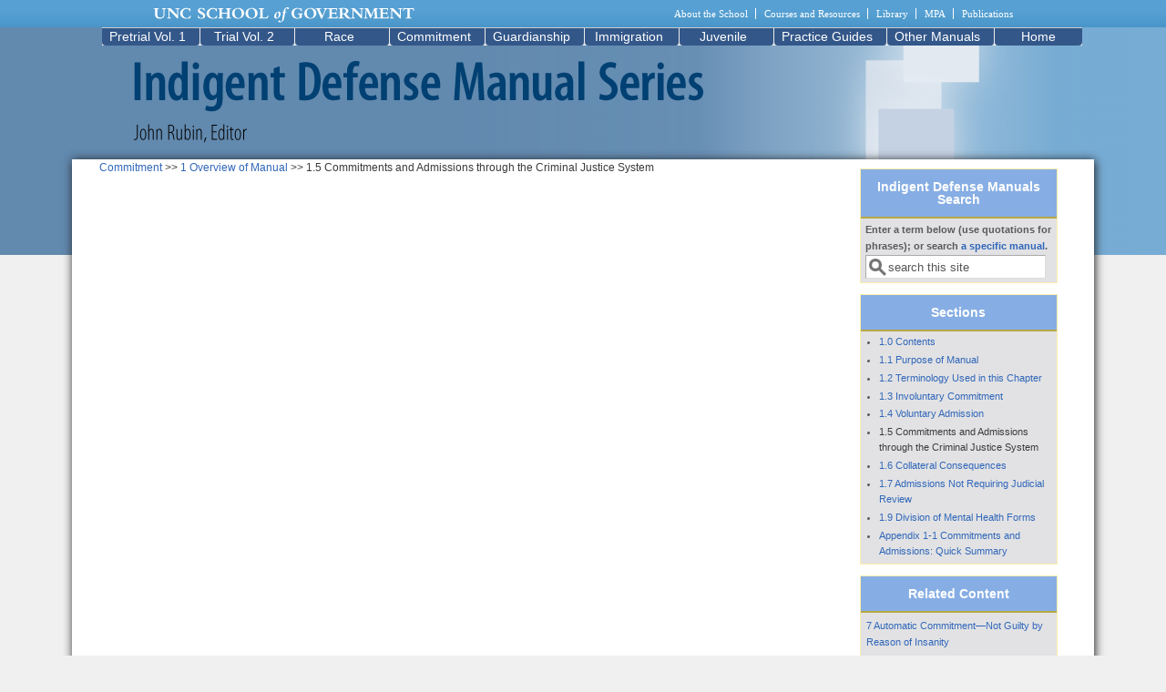

--- FILE ---
content_type: text/html; charset=utf-8
request_url: https://defendermanuals.sog.unc.edu/civil/pretrial-release-14
body_size: 37248
content:
<!DOCTYPE html>
<head>
  <meta http-equiv="Content-Type" content="text/html; charset=utf-8" />
<meta name="Generator" content="Drupal 7 (http://drupal.org)" />
<link rel="canonical" href="/civil/pretrial-release-14" />
<link rel="shortlink" href="/taxonomy/term/460" />
<link rel="shortcut icon" href="https://defendermanuals.sog.unc.edu/sites/default/themes/defendermanuals_mayo/favicon.ico" type="image/vnd.microsoft.icon" />
  <title>Defender Manuals | School of Government, The University of North Carolina at Chapel Hill <br /> John Rubin, Editor</title>
  <link type="text/css" rel="stylesheet" href="https://defendermanuals.sog.unc.edu/sites/default/files/css/css_xE-rWrJf-fncB6ztZfd2huxqgxu4WO-qwma6Xer30m4.css" media="all" />
<link type="text/css" rel="stylesheet" href="https://defendermanuals.sog.unc.edu/sites/default/files/css/css_tw48Je3ytYojhmf04GP00JiF0Fbu_E-VaDNjNvjA3tk.css" media="all" />
<link type="text/css" rel="stylesheet" href="https://defendermanuals.sog.unc.edu/sites/default/files/css/css_Oasl_5DiuCTCXcFryZ9XKwFMi9Z6MopllqL0BkedAio.css" media="all" />
<link type="text/css" rel="stylesheet" href="https://defendermanuals.sog.unc.edu/sites/default/files/css/css_fXowfvEddFVgTGgrXOZcDenOjbVIRabkS9No3hzoPcQ.css" media="all" />

<!--[if IE 8]>
<link type="text/css" rel="stylesheet" href="https://defendermanuals.sog.unc.edu/sites/default/themes/defendermanuals_mayo/css/ie8.css?t24p0d" media="all" />
<![endif]-->

<!--[if  IE 7]>
<link type="text/css" rel="stylesheet" href="https://defendermanuals.sog.unc.edu/sites/default/themes/defendermanuals_mayo/css/ie.css?t24p0d" media="all" />
<![endif]-->

<!--[if IE 6]>
<link type="text/css" rel="stylesheet" href="https://defendermanuals.sog.unc.edu/sites/default/themes/defendermanuals_mayo/css/ie6.css?t24p0d" media="all" />
<![endif]-->
<style type="text/css" media="all">
<!--/*--><![CDATA[/*><!--*/
body{font-size:75%;font-family:Verdana,Geneva,Arial,'Bitstream Vera Sans','DejaVu Sans',Meiryo,'Hiragino Kaku Gothic Pro','MS PGothic',Osaka,sans-serif;}
h1,h2,h3,h4,h5{font-family:Verdana,Geneva,Arial,'Bitstream Vera Sans','DejaVu Sans',Meiryo,'Hiragino Kaku Gothic Pro','MS PGothic',Osaka,sans-serif;}
.sidebar h2{font-size:1.2em;}
#content .node h2{font-size:1.4em;}

/*]]>*/-->
</style>
  <script type="text/javascript" src="https://defendermanuals.sog.unc.edu/sites/default/files/js/js_YD9ro0PAqY25gGWrTki6TjRUG8TdokmmxjfqpNNfzVU.js"></script>
<script type="text/javascript" src="https://defendermanuals.sog.unc.edu/sites/default/files/js/js_nV7LuZLGiXdSyBRLYkvWludn6JHVO4gfHznRDAwMXiw.js"></script>
<script type="text/javascript" src="https://defendermanuals.sog.unc.edu/sites/default/files/js/js_gHk2gWJ_Qw_jU2qRiUmSl7d8oly1Cx7lQFrqcp3RXcI.js"></script>
<script type="text/javascript" src="https://defendermanuals.sog.unc.edu/sites/default/files/js/js_ljgaFvoWTW8-3c2hVsQ60xEXhS8ssLwS1K9YbuNnnNo.js"></script>
<script type="text/javascript" src="https://www.googletagmanager.com/gtag/js?id=G-NWDG8NHW1M"></script>
<script type="text/javascript">
<!--//--><![CDATA[//><!--
window.dataLayer = window.dataLayer || [];function gtag(){dataLayer.push(arguments)};gtag("js", new Date());gtag("set", "developer_id.dMDhkMT", true);gtag("config", "G-NWDG8NHW1M", {"groups":"default"});
//--><!]]>
</script>
<script type="text/javascript" src="https://defendermanuals.sog.unc.edu/sites/default/files/js/js_-oEDdwe4XpUqUj4W0KJs96ENaXIrGvjBvIP-WYYBi54.js"></script>
<script type="text/javascript" src="https://defendermanuals.sog.unc.edu/sites/default/files/js/js_ulF8ASnqu8OXCwfSLDSWjM_EEDB7eGUHuDYGiTrFWaY.js"></script>
<script type="text/javascript">
<!--//--><![CDATA[//><!--
jQuery.extend(Drupal.settings, {"basePath":"\/","pathPrefix":"","setHasJsCookie":0,"ajaxPageState":{"theme":"defendermanuals","theme_token":"7AgEsLgGh-sFm7vJJyRd_GW5JBsny-CieQrT2WfeZjA","js":{"misc\/jquery.js":1,"misc\/jquery-extend-3.4.0.js":1,"misc\/jquery-html-prefilter-3.5.0-backport.js":1,"misc\/jquery.once.js":1,"misc\/drupal.js":1,"sites\/all\/modules\/nice_menus\/js\/jquery.bgiframe.js":1,"sites\/all\/modules\/nice_menus\/js\/jquery.hoverIntent.js":1,"sites\/all\/modules\/nice_menus\/js\/superfish.js":1,"sites\/all\/modules\/nice_menus\/js\/nice_menus.js":1,"misc\/form-single-submit.js":1,"sites\/all\/modules\/entityreference\/js\/entityreference.js":1,"sites\/all\/modules\/custom_search\/js\/custom_search.js":1,"sites\/all\/modules\/google_analytics\/googleanalytics.js":1,"https:\/\/www.googletagmanager.com\/gtag\/js?id=G-NWDG8NHW1M":1,"0":1,"sites\/all\/modules\/extlink\/js\/extlink.js":1,"sites\/default\/themes\/defendermanuals_mayo\/js\/sogmenuticker.js":1,"sites\/default\/themes\/defendermanuals_mayo\/js\/sogslideshowheightadj.js":1},"css":{"modules\/system\/system.base.css":1,"modules\/system\/system.menus.css":1,"modules\/system\/system.messages.css":1,"modules\/system\/system.theme.css":1,"sites\/all\/modules\/calendar\/css\/calendar_multiday.css":1,"modules\/comment\/comment.css":1,"sites\/all\/modules\/date\/date_repeat_field\/date_repeat_field.css":1,"modules\/field\/theme\/field.css":1,"sites\/all\/modules\/logintoboggan\/logintoboggan.css":1,"modules\/node\/node.css":1,"modules\/search\/search.css":1,"modules\/user\/user.css":1,"sites\/all\/modules\/extlink\/css\/extlink.css":1,"sites\/all\/modules\/views\/css\/views.css":1,"sites\/all\/modules\/ctools\/css\/ctools.css":1,"sites\/all\/modules\/panels\/css\/panels.css":1,"sites\/all\/modules\/panels\/plugins\/layouts\/flexible\/flexible.css":1,"sites\/all\/modules\/custom_search\/custom_search.css":1,"public:\/\/ctools\/css\/583486cf46be8c3bee3bac42feb03c5a.css":1,"sites\/all\/modules\/nice_menus\/css\/nice_menus.css":1,"sites\/all\/modules\/nice_menus\/css\/nice_menus_default.css":1,"sites\/all\/themes\/mayo\/css\/layout.css":1,"sites\/default\/themes\/defendermanuals_mayo\/css\/style.css":1,"sites\/default\/themes\/defendermanuals_mayo\/css\/colors.css":1,"sites\/default\/themes\/defendermanuals_mayo\/css\/sogmenuticker.css":1,"sites\/default\/themes\/defendermanuals_mayo\/css\/sogdefendermanualslayout.css":1,"sites\/default\/themes\/defendermanuals_mayo\/css\/ie8.css":1,"sites\/default\/themes\/defendermanuals_mayo\/css\/ie.css":1,"sites\/default\/themes\/defendermanuals_mayo\/css\/ie6.css":1,"0":1,"1":1,"2":1,"3":1}},"custom_search":{"form_target":"_self","solr":0},"urlIsAjaxTrusted":{"\/civil\/pretrial-release-14":true},"nice_menus_options":{"delay":"800","speed":"fast"},"googleanalytics":{"account":["G-NWDG8NHW1M"],"trackOutbound":1,"trackMailto":1,"trackDownload":1,"trackDownloadExtensions":"7z|aac|arc|arj|asf|asx|avi|bin|csv|doc(x|m)?|dot(x|m)?|exe|flv|gif|gz|gzip|hqx|jar|jpe?g|js|mp(2|3|4|e?g)|mov(ie)?|msi|msp|pdf|phps|png|ppt(x|m)?|pot(x|m)?|pps(x|m)?|ppam|sld(x|m)?|thmx|qtm?|ra(m|r)?|sea|sit|tar|tgz|torrent|txt|wav|wma|wmv|wpd|xls(x|m|b)?|xlt(x|m)|xlam|xml|z|zip"},"extlink":{"extTarget":0,"extClass":"ext","extLabel":"(link is external)","extImgClass":0,"extIconPlacement":"append","extSubdomains":1,"extExclude":"","extInclude":"","extCssExclude":"","extCssExplicit":"","extAlert":0,"extAlertText":"This link will take you to an external web site. We are not responsible for their content.","mailtoClass":"mailto","mailtoLabel":"(link sends e-mail)","extUseFontAwesome":false}});
//--><!]]>
</script>
  
  <!-- Alert Carolina -->
  <script type="text/javascript" src="https://alertcarolina.unc.edu/scripts/webalert.php"></script>
</head>
<body class="html not-front not-logged-in no-sidebars page-taxonomy page-taxonomy-term page-taxonomy-term- page-taxonomy-term-460" >
  <div id="skip-link">
    <a href="#main-content" class="element-invisible element-focusable">Skip to main content</a>
  </div>
    

<div id="page-wrapper" style="width: 100%; margin-top: 0px; margin-bottom: 0px;">
  <div id="page" style="">

    <div id="header" style="height: 250px;border: none;">
    <div id="header-watermark" style="">
    <div class="section clearfix">

              <div id="logo" style="padding-left: 0px; padding-top: 0px;">
        <a href="/" title="Home" rel="home">
          <img src="https://defendermanuals.sog.unc.edu/sites/default/files/background%20image.png" alt="Home" />
        </a>
        </div> <!-- /#logo -->
      
      
      
      
      <div class="clearfix cfie"></div>

        <div class="region region-header">
    <div id="block-block-1" class="block block-block clearfix">

    
  <div class="content">
    <div id="sog_header_logo"><a href="http://www.sog.unc.edu/"><img src="/sites/default/files/sog-logo.png" /></a></div>
  </div>
</div>
  </div>

    </div> <!-- /.section -->
    </div> <!-- /#header-watermark -->
    </div> <!-- /#header -->

          <div id="navigation"><div class="section">
        <ul id="main-menu" class="links inline clearfix"><li class="menu-221 first last"><a href="/">Home</a></li>
</ul>              </div></div> <!-- /.section, /#navigation -->
    
    <div class="clearfix cfie"></div>

    <!-- for nice_menus, superfish -->
        <div id="menubar" class="menubar clearfix">
        <div class="region region-menubar">
    <div id="block-nice-menus-1" class="block block-nice-menus clearfix">

    
  <div class="content">
    <ul class="nice-menu nice-menu-down nice-menu-menu-about-benchbook" id="nice-menu-1"><li class="menu-506 menuparent  menu-path-node-5 first odd "><a href="/defender-manual/2" title="">Pretrial Vol. 1</a><ul><li class="menu-4501 menu-path-taxonomy-term-3091 first odd "><a href="/pretrial-vol-1/contents-and-preface" title="Contents and Preface">Contents and Preface</a></li>
<li class="menu-2951 menuparent  menu-path-taxonomy-term-523  even "><a href="/pretrial/1-pretrial-release" title="1 Pretrial Release">1 Pretrial Release</a><ul><li class="menu-2956 menu-path-taxonomy-term-2126 first odd "><a href="/pretrial/10-contents-and-introduction" title="1.0 Contents and Introduction">1.0 Contents and Introduction</a></li>
<li class="menu-2961 menu-path-taxonomy-term-526  even "><a href="/pretrial/11-importance-pretrial-release" title="1.1 Importance of Pretrial Release">1.1 Importance of Pretrial Release</a></li>
<li class="menu-2966 menu-path-taxonomy-term-531  odd "><a href="/pretrial/12-required-proceedings" title="1.2 Required Proceedings">1.2 Required Proceedings</a></li>
<li class="menu-2971 menu-path-taxonomy-term-538  even "><a href="/pretrial/13-eligibility-pretrial-release" title="1.3 Eligibility for Pretrial Release">1.3 Eligibility for Pretrial Release</a></li>
<li class="menu-2976 menu-path-taxonomy-term-539  odd "><a href="/pretrial/14-exceptions-eligibility-pretrial-release" title="1.4 Exceptions to Eligibility for Pretrial Release">1.4 Exceptions to Eligibility for Pretrial Release</a></li>
<li class="menu-2981 menu-path-taxonomy-term-540  even "><a href="/pretrial/15-types-pretrial-release" title="1.5 Types of Pretrial Release">1.5 Types of Pretrial Release</a></li>
<li class="menu-2986 menu-path-taxonomy-term-541  odd "><a href="/pretrial/16-law-governing-judge%E2%80%99s-discretion" title="1.6 Law Governing Judge’s Discretion">1.6 Law Governing Judge’s Discretion</a></li>
<li class="menu-2991 menu-path-taxonomy-term-542  even "><a href="/pretrial/17-investigation-and-preparation-bond-reduction-motion" title="1.7 Investigation and Preparation for Bond Reduction Motion">1.7 Investigation and Preparation for Bond Reduction Motion</a></li>
<li class="menu-2996 menu-path-taxonomy-term-566  odd "><a href="/pretrial/18-procedure-bond-reduction-motion" title="1.8 Procedure for Bond Reduction Motion">1.8 Procedure for Bond Reduction Motion</a></li>
<li class="menu-3001 menu-path-taxonomy-term-543  even "><a href="/pretrial/19-post-release-issues" title="1.9 Post-Release Issues">1.9 Post-Release Issues</a></li>
<li class="menu-3006 menu-path-taxonomy-term-1086  odd "><a href="/pretrial/110-release-pending-appeal" title="1.10	Release Pending Appeal">1.10	Release Pending Appeal</a></li>
<li class="menu-3011 menu-path-taxonomy-term-1091  even "><a href="/pretrial/111-dismissal-remedy-violations" title="1.11 Dismissal as Remedy for Violations">1.11 Dismissal as Remedy for Violations</a></li>
<li class="menu-3016 menu-path-taxonomy-term-1096  odd last"><a href="/pretrial/appendix-1-1-interview-checklist-bond-hearing" title="Appendix 1-1 Interview Checklist for Bond Hearing">Appendix 1-1 Interview Checklist for Bond Hearing</a></li>
</ul></li>
<li class="menu-3021 menuparent  menu-path-taxonomy-term-544  odd "><a href="/pretrial/2-capacity-proceed" title="2 Capacity to Proceed">2 Capacity to Proceed</a><ul><li class="menu-3026 menu-path-taxonomy-term-545 first odd "><a href="/pretrial/21-capacity-proceed-trial" title="2.1 Standard for Capacity to Proceed to Trial">2.1 Capacity to Proceed to Trial</a></li>
<li class="menu-3071 menu-path-taxonomy-term-591  even last"><a href="/pretrial/appendix-2-1-capacity-to-proceed-bulletin" title="Appendix 2-1 Summary of Legislation">Appendix 2-1 Capacity to Proceed in Criminal Cases in North Carolina, Administration of Justice Bulletin No. 2025/06</a></li>
</ul></li>
<li class="menu-3076 menuparent  menu-path-taxonomy-term-596  even "><a href="/pretrial/3-probable-cause-hearings" title="3 Probable Cause Hearings">3 Probable Cause Hearings</a><ul><li class="menu-3566 menu-path-taxonomy-term-2141 first odd "><a href="/pretrial/30-contents-and-introduction" title="3.0 Contents and Introduction">3.0 Contents and Introduction</a></li>
<li class="menu-3081 menu-path-taxonomy-term-601  even "><a href="/pretrial/31-purpose-hearing" title="3.1 Purpose of Hearing">3.1 Purpose of Hearing</a></li>
<li class="menu-3086 menu-path-taxonomy-term-606  odd "><a href="/pretrial/32-right-hearing" title="3.2 Right to Hearing">3.2 Right to Hearing</a></li>
<li class="menu-3091 menu-path-taxonomy-term-611  even "><a href="/pretrial/33-waiver-hearing" title="3.3 Waiver of Hearing">3.3 Waiver of Hearing</a></li>
<li class="menu-3096 menu-path-taxonomy-term-616  odd "><a href="/pretrial/34-whether-have-hearing" title="3.4 Whether to Have Hearing">3.4 Whether to Have Hearing</a></li>
<li class="menu-3101 menu-path-taxonomy-term-621  even "><a href="/pretrial/35-hearing-procedures" title="3.5 Hearing Procedures">3.5 Hearing Procedures</a></li>
<li class="menu-3106 menu-path-taxonomy-term-626  odd "><a href="/pretrial/36-disposition-after-hearing" title="3.6 Disposition after Hearing">3.6 Disposition after Hearing</a></li>
<li class="menu-3111 menu-path-taxonomy-term-631  even last"><a href="/pretrial/appendix-3-1-sample-question-probable-cause-and-preliminary-hearings" title="Appendix 3-1 Sample Question for Probable Cause and Preliminary Hearings">Appendix 3-1 Sample Question for Probable Cause and Preliminary Hearings</a></li>
</ul></li>
<li class="menu-3116 menuparent  menu-path-taxonomy-term-636  odd "><a href="/pretrial/4-discovery" title="4 Discovery">4 Discovery</a><ul><li class="menu-3121 menu-path-taxonomy-term-2131 first odd "><a href="/pretrial/40-contents-and-introduction" title="4.0 Contents and Introduction">4.0 Contents and Introduction</a></li>
<li class="menu-3126 menu-path-taxonomy-term-641  even "><a href="/pretrial/41-types-defense-discovery" title="4.1 Types of Defense Discovery">4.1 Types of Defense Discovery</a></li>
<li class="menu-3131 menu-path-taxonomy-term-646  odd "><a href="/pretrial/42-procedure-obtain-discovery" title="4.2 Procedure to Obtain Discovery">4.2 Procedure to Obtain Discovery</a></li>
<li class="menu-3136 menu-path-taxonomy-term-651  even "><a href="/pretrial/43-discovery-rights-under-gs-15a-903" title="4.3 Discovery Rights under G.S. 15A-903">4.3 Discovery Rights under G.S. 15A-903</a></li>
<li class="menu-3141 menu-path-taxonomy-term-656  odd "><a href="/pretrial/44-other-discovery-categories-and-mechanisms" title="4.4 Other Discovery Categories and Mechanisms">4.4 Other Discovery Categories and Mechanisms</a></li>
<li class="menu-3146 menu-path-taxonomy-term-661  even "><a href="/pretrial/45-brady-material" title="4.5 Brady Material">4.5 Brady Material</a></li>
<li class="menu-3151 menu-path-taxonomy-term-666  odd "><a href="/pretrial/46-other-constitutional-rights" title="4.6 Other Constitutional Rights">4.6 Other Constitutional Rights</a></li>
<li class="menu-3156 menu-path-taxonomy-term-671  even "><a href="/pretrial/47-subpoenas" title="4.7 Subpoenas">4.7 Subpoenas</a></li>
<li class="menu-3161 menu-path-taxonomy-term-676  odd last"><a href="/pretrial/48-prosecution%E2%80%99s-discovery-rights" title="4.8 Prosecution’s Discovery Rights">4.8 Prosecution’s Discovery Rights</a></li>
</ul></li>
<li class="menu-3166 menuparent  menu-path-taxonomy-term-681  even "><a href="/pretrial/5-experts-and-other-assistance" title="5 Experts and Other Assistance">5 Experts and Other Assistance</a><ul><li class="menu-3576 menu-path-taxonomy-term-2151 first odd "><a href="/pretrial/50-contents-and-introduction" title="5.0 Contents and Introduction">5.0 Contents and Introduction</a></li>
<li class="menu-3171 menu-path-taxonomy-term-686  even "><a href="/pretrial/51-right-expert" title="5.1 Right to Expert">5.1 Right to Expert</a></li>
<li class="menu-3176 menu-path-taxonomy-term-691  odd "><a href="/pretrial/52-required-showing-expert" title="5.2 Required Showing for Expert">5.2 Required Showing for Expert</a></li>
<li class="menu-3181 menu-path-taxonomy-term-696  even "><a href="/pretrial/53-applying-funding" title="5.3. Applying for Funding">5.3. Applying for Funding</a></li>
<li class="menu-3186 menu-path-taxonomy-term-701  odd "><a href="/pretrial/54-components-request-funding" title="5.4 Components of Request for Funding">5.4 Components of Request for Funding</a></li>
<li class="menu-3191 menu-path-taxonomy-term-706  even "><a href="/pretrial/55-obtaining-expert-ex-parte-noncapital-cases" title="5.5 Obtaining an Expert Ex Parte in Noncapital Cases">5.5 Obtaining an Expert Ex Parte in Noncapital Cases</a></li>
<li class="menu-3196 menu-path-taxonomy-term-711  odd "><a href="/pretrial/56-specific-types-experts" title="5.6 Specific Types of Experts">5.6 Specific Types of Experts</a></li>
<li class="menu-3201 menu-path-taxonomy-term-716  even "><a href="/pretrial/57-confidentiality-expert%E2%80%99s-work" title="5.7 Confidentiality of Expert’s Work">5.7 Confidentiality of Expert’s Work</a></li>
<li class="menu-3206 menu-path-taxonomy-term-721  odd last"><a href="/pretrial/58-right-other-assistance" title="5.8 Right to Other Assistance">5.8 Right to Other Assistance</a></li>
</ul></li>
<li class="menu-3211 menuparent  menu-path-taxonomy-term-726  odd "><a href="/pretrial/6-joinder-and-severance" title="6 Joinder and Severance">6 Joinder and Severance</a><ul><li class="menu-3581 menu-path-taxonomy-term-2156 first odd "><a href="/pretrial/60-contents-and-introduction" title="6.0 Contents and Introduction">6.0 Contents and Introduction</a></li>
<li class="menu-3216 menu-path-taxonomy-term-731  even "><a href="/pretrial/61-joinder-and-severance-offenses" title="6.1 Joinder and Severance of Offenses">6.1 Joinder and Severance of Offenses</a></li>
<li class="menu-3221 menu-path-taxonomy-term-736  odd "><a href="/pretrial/62-joinder-and-severance-defendants" title="6.2 Joinder and Severance of Defendants">6.2 Joinder and Severance of Defendants</a></li>
<li class="menu-3226 menu-path-taxonomy-term-741  even last"><a href="/pretrial/63-procedures-joinder-or-severance" title="6.3 Procedures for Joinder or Severance">6.3 Procedures for Joinder or Severance</a></li>
</ul></li>
<li class="menu-3231 menuparent  menu-path-taxonomy-term-746  even "><a href="/pretrial/7-speedy-trial-and-related-issues" title="7 Speedy Trial and Related Issues">7 Speedy Trial and Related Issues</a><ul><li class="menu-3586 menu-path-taxonomy-term-2161 first odd "><a href="/pretrial/70-contents-and-introduction" title="7.0 Contents and Introduction">7.0 Contents and Introduction</a></li>
<li class="menu-3236 menu-path-taxonomy-term-751  even "><a href="/pretrial/71-statutory-protections-against-delayed-prosecution" title="7.1 Statutory Protections against Delayed Prosecution">7.1 Statutory Protections against Delayed Prosecution</a></li>
<li class="menu-3241 menu-path-taxonomy-term-756  odd "><a href="/pretrial/72-pre-accusation-delay" title="7.2 Pre-Accusation Delay">7.2 Pre-Accusation Delay</a></li>
<li class="menu-3246 menu-path-taxonomy-term-761  even "><a href="/pretrial/73-post-accusation-delay" title="7.3 Post-Accusation Delay">7.3 Post-Accusation Delay</a></li>
<li class="menu-3251 menu-path-taxonomy-term-766  odd last"><a href="/pretrial/74-prosecutor%E2%80%99s-calendaring-authority" title="7.4	Prosecutor’s Calendaring Authority">7.4	Prosecutor’s Calendaring Authority</a></li>
</ul></li>
<li class="menu-3256 menuparent  menu-path-taxonomy-term-771  odd "><a href="/pretrial/8-criminal-pleadings" title="8 Criminal Pleadings">8 Criminal Pleadings</a><ul><li class="menu-3591 menu-path-taxonomy-term-2166 first odd "><a href="/pretrial/80-contents" title="8.0 Contents">8.0 Contents</a></li>
<li class="menu-3261 menu-path-taxonomy-term-776  even "><a href="/pretrial/81-importance-criminal-pleadings" title="8.1 Importance of Criminal Pleadings">8.1 Importance of Criminal Pleadings</a></li>
<li class="menu-3266 menu-path-taxonomy-term-781  odd "><a href="/pretrial/82-misdemeanors-tried-district-court" title="8.2 Misdemeanors Tried in District Court">8.2 Misdemeanors Tried in District Court</a></li>
<li class="menu-3271 menu-path-taxonomy-term-786  even "><a href="/pretrial/83-misdemeanor-appeals" title="8.3 Misdemeanor Appeals">8.3 Misdemeanor Appeals</a></li>
<li class="menu-3276 menu-path-taxonomy-term-791  odd "><a href="/pretrial/84-felonies-and-misdemeanors-initiated-superior-court" title="8.4 Felonies and Misdemeanors Initiated in Superior Court">8.4 Felonies and Misdemeanors Initiated in Superior Court</a></li>
<li class="menu-3281 menu-path-taxonomy-term-796  even "><a href="/pretrial/85-common-pleading-defects-superior-court" title="8.5 Common Pleading Defects in Superior Court">8.5 Common Pleading Defects in Superior Court</a></li>
<li class="menu-3286 menu-path-taxonomy-term-801  odd "><a href="/pretrial/86-limits-successive-prosecution" title="8.6 Limits on Successive Prosecution">8.6 Limits on Successive Prosecution</a></li>
<li class="menu-3291 menu-path-taxonomy-term-806  even last"><a href="/pretrial/87-apprendi-and-blakely-issues" title="8.7 Apprendi and Blakely Issues">8.7 Apprendi and Blakely Issues</a></li>
</ul></li>
<li class="menu-3296 menuparent  menu-path-taxonomy-term-811  even "><a href="/pretrial/9-grand-jury-proceedings" title="9 Grand Jury Proceedings">9 Grand Jury Proceedings</a><ul><li class="menu-3596 menu-path-taxonomy-term-2171 first odd "><a href="/pretrial/90-contents-and-introduction" title="9.0 Contents and Introduction">9.0 Contents and Introduction</a></li>
<li class="menu-3301 menu-path-taxonomy-term-816  even "><a href="/pretrial/91-composition-grand-jury" title="9.1 Composition of Grand Jury">9.1 Composition of Grand Jury</a></li>
<li class="menu-3306 menu-path-taxonomy-term-821  odd "><a href="/pretrial/92-challenges-grand-jury-composition-or-selection-foreperson" title="9.2 Challenges to Grand Jury Composition or Selection of Foreperson">9.2 Challenges to Grand Jury Composition or Selection of Foreperson</a></li>
<li class="menu-3311 menu-path-taxonomy-term-826  even "><a href="/pretrial/93-grand-jury-procedures" title="9.3 Grand Jury Procedures">9.3 Grand Jury Procedures</a></li>
<li class="menu-3316 menu-path-taxonomy-term-831  odd "><a href="/pretrial/94-challenges-grand-jury-procedures" title="9.4 Challenges to Grand Jury Procedures">9.4 Challenges to Grand Jury Procedures</a></li>
<li class="menu-3321 menu-path-taxonomy-term-836  even "><a href="/pretrial/95-special-investigative-grand-juries" title="9.5 Special Investigative Grand Juries">9.5 Special Investigative Grand Juries</a></li>
<li class="menu-3326 menu-path-taxonomy-term-841  odd last"><a href="/pretrial/96-references" title="9.6 References">9.6 References</a></li>
</ul></li>
<li class="menu-3331 menuparent  menu-path-taxonomy-term-846  odd "><a href="/pretrial/10-jurisdiction" title="10 Jurisdiction">10 Jurisdiction</a><ul><li class="menu-3601 menu-path-taxonomy-term-2176 first odd "><a href="/pretrial/100-contents-and-introduction" title="10.0  Contents and Introduction">10.0  Contents and Introduction</a></li>
<li class="menu-3336 menu-path-taxonomy-term-851  even "><a href="/pretrial/101-types-jurisdiction" title="10.1	Types of Jurisdiction">10.1	Types of Jurisdiction</a></li>
<li class="menu-3341 menu-path-taxonomy-term-856  odd "><a href="/pretrial/102-territorial-jurisdiction" title="10.2	Territorial Jurisdiction">10.2	Territorial Jurisdiction</a></li>
<li class="menu-3346 menu-path-taxonomy-term-861  even "><a href="/pretrial/103-federal-enclaves" title="10.3	Federal Enclaves">10.3	Federal Enclaves</a></li>
<li class="menu-3351 menu-path-taxonomy-term-866  odd "><a href="/pretrial/104-personal-jurisdiction" title="10.4	Personal Jurisdiction">10.4	Personal Jurisdiction</a></li>
<li class="menu-3356 menu-path-taxonomy-term-871  even "><a href="/pretrial/105-subject-matter-jurisdiction-district-court" title="10.5	Subject Matter Jurisdiction of District Court">10.5	Subject Matter Jurisdiction of District Court</a></li>
<li class="menu-3361 menu-path-taxonomy-term-876  odd "><a href="/pretrial/106-subject-matter-jurisdiction-juvenile-court" title="10.6. Subject Matter Jurisdiction of Juvenile Court">10.6. Subject Matter Jurisdiction of Juvenile Court</a></li>
<li class="menu-3366 menu-path-taxonomy-term-881  even "><a href="/pretrial/107-subject-matter-jurisdiction-superior-court" title="10.7	Subject Matter Jurisdiction of Superior Court">10.7	Subject Matter Jurisdiction of Superior Court</a></li>
<li class="menu-3371 menu-path-taxonomy-term-886  odd "><a href="/pretrial/108-jurisdiction-individual-judges" title="10.8	Jurisdiction of Individual Judges">10.8	Jurisdiction of Individual Judges</a></li>
<li class="menu-3376 menu-path-taxonomy-term-891  even last"><a href="/pretrial/109-appeals-post-conviction-litigation-and-writs" title="10.9	Appeals, Post-Conviction Litigation, and Writs">10.9	Appeals, Post-Conviction Litigation, and Writs</a></li>
</ul></li>
<li class="menu-3381 menuparent  menu-path-taxonomy-term-896  even "><a href="/pretrial/11-venue" title="11 Venue">11 Venue</a><ul><li class="menu-3606 menu-path-taxonomy-term-2181 first odd "><a href="/pretrial/110-contents-and-introduction" title="11.0 Contents and Introduction">11.0 Contents and Introduction</a></li>
<li class="menu-3386 menu-path-taxonomy-term-901  even "><a href="/pretrial/111-location-proper-venue" title="11.1	Location of Proper Venue">11.1	Location of Proper Venue</a></li>
<li class="menu-3391 menu-path-taxonomy-term-906  odd "><a href="/pretrial/112-challenging-improper-venue" title="11.2	Challenging Improper Venue">11.2	Challenging Improper Venue</a></li>
<li class="menu-3396 menu-path-taxonomy-term-911  even "><a href="/pretrial/113-change-venue" title="11.3	Change of Venue">11.3	Change of Venue</a></li>
<li class="menu-3401 menu-path-taxonomy-term-916  odd last"><a href="/pretrial/114-alternative-relief" title="11.4. Alternative Relief">11.4. Alternative Relief</a></li>
</ul></li>
<li class="menu-3406 menuparent  menu-path-taxonomy-term-921  odd "><a href="/pretrial/12-right-counsel" title="12 Right to Counsel">12 Right to Counsel</a><ul><li class="menu-3631 menu-path-taxonomy-term-2206 first odd "><a href="/pretrial/120-contents-and-introduction" title="12.0 Contents and Introduction">12.0 Contents and Introduction</a></li>
<li class="menu-3411 menu-path-taxonomy-term-926  even "><a href="/pretrial/121-scope-right-counsel" title="12.1	Scope of Right to Counsel">12.1	Scope of Right to Counsel</a></li>
<li class="menu-3416 menu-path-taxonomy-term-931  odd "><a href="/pretrial/122-consequences-denial-counsel" title="12.2	Consequences of Denial of Counsel">12.2	Consequences of Denial of Counsel</a></li>
<li class="menu-3421 menu-path-taxonomy-term-936  even "><a href="/pretrial/123-types-cases-which-right-counsel-applies" title="12.3 Types of Cases in which Right to Counsel Applies">12.3 Types of Cases in which Right to Counsel Applies</a></li>
<li class="menu-3426 menu-path-taxonomy-term-941  odd "><a href="/pretrial/124-stages-criminal-case-which-right-counsel-applies" title="12.4	Stages of Criminal Case in which Right to Counsel Applies">12.4	Stages of Criminal Case in which Right to Counsel Applies</a></li>
<li class="menu-3431 menu-path-taxonomy-term-946  even "><a href="/pretrial/125-appointment-counsel" title="12.5	Appointment of Counsel">12.5	Appointment of Counsel</a></li>
<li class="menu-3436 menu-path-taxonomy-term-951  odd "><a href="/pretrial/126-waiver-counsel" title="12.6	Waiver of Counsel">12.6	Waiver of Counsel</a></li>
<li class="menu-3441 menu-path-taxonomy-term-956  even "><a href="/pretrial/127-right-effective-assistance-counsel" title="12.7	Right to Effective Assistance of Counsel">12.7	Right to Effective Assistance of Counsel</a></li>
<li class="menu-3446 menu-path-taxonomy-term-961  odd "><a href="/pretrial/128-attorney-client-relationship" title="12.8	Attorney-Client Relationship">12.8	Attorney-Client Relationship</a></li>
<li class="menu-3451 menu-path-taxonomy-term-966  even "><a href="/pretrial/129-repayment-attorneys-fees" title="12.9	Repayment of Attorneys Fees">12.9	Repayment of Attorneys Fees</a></li>
<li class="menu-3456 menu-path-taxonomy-term-971  odd last"><a href="/pretrial/appendix-12-1-dealing-conflicts-criminal-defense-representation" title="Appendix 12-1 Dealing with Conflicts in Criminal Defense Representation">Appendix 12-1 Dealing with Conflicts in Criminal Defense Representation</a></li>
</ul></li>
<li class="menu-3461 menuparent  menu-path-taxonomy-term-976  even "><a href="/pretrial/13-motions-practice" title="13 Motions Practice">13 Motions Practice</a><ul><li class="menu-3636 menu-path-taxonomy-term-2211 first odd "><a href="/pretrial/130-contents-and-introduction" title="13.0 Contents and Introduction">13.0 Contents and Introduction</a></li>
<li class="menu-3466 menu-path-taxonomy-term-981  even "><a href="/pretrial/131-types-and-timing-pretrial-motions" title="13.1	Types and Timing of Pretrial Motions">13.1	Types and Timing of Pretrial Motions</a></li>
<li class="menu-3471 menu-path-taxonomy-term-986  odd "><a href="/pretrial/132-procedural-requirements-superior-court" title="13.2	Procedural Requirements in Superior Court">13.2	Procedural Requirements in Superior Court</a></li>
<li class="menu-3476 menu-path-taxonomy-term-991  even "><a href="/pretrial/133-motions-practice-district-court" title="13.3	Motions Practice in District Court">13.3	Motions Practice in District Court</a></li>
<li class="menu-3481 menu-path-taxonomy-term-996  odd last"><a href="/pretrial/134-miscellaneous-motions" title="13.4	Miscellaneous Motions">13.4	Miscellaneous Motions</a></li>
</ul></li>
<li class="menu-3486 menuparent  menu-path-taxonomy-term-1001  odd "><a href="/pretrial/14-suppression-motions" title="14 Suppression Motions">14 Suppression Motions</a><ul><li class="menu-3641 menu-path-taxonomy-term-2216 first odd "><a href="/pretrial/140-contents-and-introduction" title="14.0 Contents and Introduction">14.0 Contents and Introduction</a></li>
<li class="menu-3491 menu-path-taxonomy-term-1006  even "><a href="/pretrial/141-evidence-subject-exclusion" title="14.1	Evidence Subject to Exclusion">14.1	Evidence Subject to Exclusion</a></li>
<li class="menu-3496 menu-path-taxonomy-term-1011  odd "><a href="/pretrial/142-warrants-and-illegal-searches-and-seizures" title="14.2	Warrants and Illegal Searches and Seizures">14.2	Warrants and Illegal Searches and Seizures</a></li>
<li class="menu-3501 menu-path-taxonomy-term-1016  even "><a href="/pretrial/143-illegal-confessions-or-admissions" title="14.3	Illegal Confessions or Admissions">14.3	Illegal Confessions or Admissions</a></li>
<li class="menu-3506 menu-path-taxonomy-term-1021  odd "><a href="/pretrial/144-illegal-identification-procedures" title="14.4	Illegal Identification Procedures">14.4	Illegal Identification Procedures</a></li>
<li class="menu-3511 menu-path-taxonomy-term-1026  even "><a href="/pretrial/145-substantial-violations-criminal-procedure-act" title="14.5	Substantial Violations of Criminal Procedure Act">14.5	Substantial Violations of Criminal Procedure Act</a></li>
<li class="menu-3516 menu-path-taxonomy-term-1031  odd "><a href="/pretrial/146-procedures-governing-suppression-motions" title="14.6	Procedures Governing Suppression Motions">14.6	Procedures Governing Suppression Motions</a></li>
<li class="menu-3521 menu-path-taxonomy-term-1036  even last"><a href="/pretrial/147-appeal-suppression-motions" title="14.7	Appeal of Suppression Motions">14.7	Appeal of Suppression Motions</a></li>
</ul></li>
<li class="menu-3526 menuparent  menu-path-taxonomy-term-1041  even last"><a href="/pretrial/15-stops-and-warrantless-searches" title="15 Stops and Warrantless Searches">15 Stops and Warrantless Searches</a><ul><li class="menu-3646 menu-path-taxonomy-term-2221 first odd "><a href="/pretrial/150-contents" title="15.0 Contents">15.0 Contents</a></li>
<li class="menu-3531 menu-path-taxonomy-term-1046  even "><a href="/pretrial/151-general-approach" title="15.1	General Approach">15.1	General Approach</a></li>
<li class="menu-3536 menu-path-taxonomy-term-1051  odd "><a href="/pretrial/152-did-officer-seize-defendant" title="15.2	Did the Officer Seize the Defendant?">15.2	Did the Officer Seize the Defendant?</a></li>
<li class="menu-3541 menu-path-taxonomy-term-1056  even "><a href="/pretrial/153-did-officer-have-grounds-seizure" title="15.3	Did the Officer Have Grounds for the Seizure?">15.3	Did the Officer Have Grounds for the Seizure?</a></li>
<li class="menu-3546 menu-path-taxonomy-term-1066  odd "><a href="/pretrial/154-did-officer-act-within-scope-seizure" title="15.4	Did the Officer Act within the Scope of the Seizure?">15.4	Did the Officer Act within the Scope of the Seizure?</a></li>
<li class="menu-3551 menu-path-taxonomy-term-1076  even "><a href="/pretrial/155-did-officer-have-grounds-arrest-or-search" title="15.5	Did the Officer Have Grounds to Arrest or Search?">15.5	Did the Officer Have Grounds to Arrest or Search?</a></li>
<li class="menu-3556 menu-path-taxonomy-term-1081  odd "><a href="/pretrial/156-did-officer-act-within-scope-arrest-or-search" title="15.6	Did the Officer Act within the Scope of the Arrest or Search?">15.6	Did the Officer Act within the Scope of the Arrest or Search?</a></li>
<li class="menu-6491 menu-path-taxonomy-term-3106  even last"><a href="/pretrial-vol-1/appendix-15-1-stops-and-warrantless-searches-five-basic-steps" title="Appendix 15-1 Stops and Warrantless Searches: Five Basic Steps">Appendix 15-1 Stops and Warrantless Searches: Five Basic Steps</a></li>
</ul></li>
</ul></li>
<li class="menu-507 menuparent  menu-path-node-6  even "><a href="/defender-manual/3" title="">Trial Vol. 2</a><ul><li class="menu-4516 menu-path-taxonomy-term-3096 first odd "><a href="/trial-vol-2/contents-and-preface" title="Contents and Preface">Contents and Preface</a></li>
<li class="menu-520 menuparent  menu-path-taxonomy-term-3  even "><a href="/trial/21-personal-rights-of-defendant" title="21 Personal Rights of Defendant">21 Personal Rights of Defendant</a><ul><li class="menu-3656 menu-path-taxonomy-term-2231 first odd "><a href="/trial/210-contents-and-introduction" title="21.0 Contents and Introduction">21.0 Contents and Introduction</a></li>
<li class="menu-744 menu-path-taxonomy-term-432  even "><a href="/trial/211-right-to-be-present" title="21.1	Right to Be Present">21.1	Right to Be Present</a></li>
<li class="menu-745 menu-path-taxonomy-term-434  odd "><a href="/trial/212-right-confront-witnesses" title="21.2	Right to Confront Witnesses">21.2	Right to Confront Witnesses</a></li>
<li class="menu-746 menu-path-taxonomy-term-435  even "><a href="/trial/213-right-to-testify" title="21.3	Right to Testify">21.3	Right to Testify</a></li>
<li class="menu-747 menu-path-taxonomy-term-437  odd "><a href="/trial/214-right-to-allocution" title="21.4	Right to Allocution">21.4	Right to Allocution</a></li>
<li class="menu-748 menu-path-taxonomy-term-438  even "><a href="/trial/215-right-to-appear-in-civilian-clothes" title="21.5	Right to Appear in Civilian Clothes">21.5	Right to Appear in Civilian Clothes</a></li>
<li class="menu-749 menu-path-taxonomy-term-440  odd last"><a href="/trial/216-right-to-appear-free-of-physical-restraints" title="21.6	Right to Appear Free of Physical Restraints">21.6	Right to Appear Free of Physical Restraints</a></li>
</ul></li>
<li class="menu-1361 menuparent  menu-path-taxonomy-term-1101  odd "><a href="/trial/22-duties-and-conduct-presiding-judge" title="22 Duties and Conduct of Presiding Judge">22 Duties and Conduct of Presiding Judge</a><ul><li class="menu-3661 menu-path-taxonomy-term-2236 first odd "><a href="/trial/220-contents-and-introduction" title="22.0 Contents and Introduction">22.0 Contents and Introduction</a></li>
<li class="menu-1366 menu-path-taxonomy-term-1106  even "><a href="/trial/221-impartiality" title="22.1	Impartiality">22.1	Impartiality</a></li>
<li class="menu-1371 menu-path-taxonomy-term-1111  odd "><a href="/trial/222-recusal-trial-judge" title="22.2	Recusal of Trial Judge">22.2	Recusal of Trial Judge</a></li>
<li class="menu-1376 menu-path-taxonomy-term-1116  even "><a href="/trial/223-control-proceedings" title="22.3	Control of Proceedings">22.3	Control of Proceedings</a></li>
<li class="menu-1381 menu-path-taxonomy-term-1121  odd last"><a href="/trial/224-maintaining-order-and-security-courtroom" title="22.4	Maintaining Order and Security in the Courtroom">22.4	Maintaining Order and Security in the Courtroom</a></li>
</ul></li>
<li class="menu-1396 menuparent  menu-path-taxonomy-term-1131  even "><a href="/trial/23-guilty-pleas" title="23 Guilty Pleas">23 Guilty Pleas</a><ul><li class="menu-3666 menu-path-taxonomy-term-2241 first odd "><a href="/trial/230-contents-and-introduction" title="23.0  Contents and Introduction">23.0  Contents and Introduction</a></li>
<li class="menu-1401 menu-path-taxonomy-term-1136  even "><a href="/trial/231-general" title="23.1 In General">23.1 In General</a></li>
<li class="menu-1406 menu-path-taxonomy-term-1141  odd "><a href="/trial/232-basic-steps" title="23.2 Basic Steps">23.2 Basic Steps</a></li>
<li class="menu-1411 menu-path-taxonomy-term-1146  even "><a href="/trial/233-preparing-plea-agreement" title="23.3 Preparing the Plea Agreement">23.3 Preparing the Plea Agreement</a></li>
<li class="menu-1416 menu-path-taxonomy-term-1151  odd "><a href="/trial/234-plea-procedure" title="23.4 The Plea Procedure">23.4 The Plea Procedure</a></li>
<li class="menu-1421 menu-path-taxonomy-term-1156  even "><a href="/trial/235-felony-sentencing" title="23.5 Felony Sentencing">23.5 Felony Sentencing</a></li>
<li class="menu-1426 menu-path-taxonomy-term-1161  odd "><a href="/trial/236-appeal-guilty-pleas" title="23.6 Appeal from Guilty Pleas">23.6 Appeal from Guilty Pleas</a></li>
<li class="menu-1431 menu-path-taxonomy-term-1166  even "><a href="/trial/237-other-issues" title="23.7 Other Issues">23.7 Other Issues</a></li>
<li class="menu-1436 menu-path-taxonomy-term-1171  odd last"><a href="/trial/appendix-23%E2%80%901-checklist-guilty-pleas" title="Appendix 23‐1 Checklist for Guilty Pleas">Appendix 23‐1 Checklist for Guilty Pleas</a></li>
</ul></li>
<li class="menu-1446 menuparent  menu-path-taxonomy-term-1181  odd "><a href="/trial/24-right-jury" title="24 Right to Jury">24 Right to Jury</a><ul><li class="menu-3671 menu-path-taxonomy-term-2246 first odd "><a href="/trial/240-contents-and-introduction" title="24.0 Contents and Introduction">24.0 Contents and Introduction</a></li>
<li class="menu-1441 menu-path-taxonomy-term-1176  even "><a href="/trial/241-right-jury-trial-under-sixth-amendment" title="24.1 Right to Jury Trial under Sixth Amendment">24.1 Right to Jury Trial under Sixth Amendment</a></li>
<li class="menu-1451 menu-path-taxonomy-term-1186  odd last"><a href="/trial/242-right-jury-trial-under-north-carolina-constitution" title="24.2 Right to Jury Trial under North Carolina Constitution">24.2 Right to Jury Trial under North Carolina Constitution</a></li>
</ul></li>
<li class="menu-1456 menuparent  menu-path-taxonomy-term-1191  even "><a href="/trial/25-selection-jury" title="25 Selection of Jury">25 Selection of Jury</a><ul><li class="menu-3676 menu-path-taxonomy-term-2251 first odd "><a href="/trial/250-contents-and-introduction" title="25.0 Contents and Introduction">25.0 Contents and Introduction</a></li>
<li class="menu-1461 menu-path-taxonomy-term-1196  even "><a href="/trial/251-jury-pool" title="25.1 The Jury Pool">25.1 The Jury Pool</a></li>
<li class="menu-1466 menu-path-taxonomy-term-1201  odd "><a href="/trial/252-qualifying-jury" title="25.2 Qualifying the Jury">25.2 Qualifying the Jury</a></li>
<li class="menu-1471 menu-path-taxonomy-term-1206  even "><a href="/trial/253-voir-dire" title="25.3 Voir Dire">25.3 Voir Dire</a></li>
<li class="menu-1476 menu-path-taxonomy-term-1211  odd "><a href="/trial/254-excusing-jurors-cause" title="25.4 Excusing Jurors for Cause">25.4 Excusing Jurors for Cause</a></li>
<li class="menu-1481 menu-path-taxonomy-term-1216  even last"><a href="/trial/255-peremptory-challenges" title="25.5 Peremptory Challenges">25.5 Peremptory Challenges</a></li>
</ul></li>
<li class="menu-1486 menuparent  menu-path-taxonomy-term-1221  odd "><a href="/trial/26-jury-misconduct" title="26 Jury Misconduct">26 Jury Misconduct</a><ul><li class="menu-3681 menu-path-taxonomy-term-2256 first odd "><a href="/trial/260-contents-and-introduction" title="26.0 Contents and Introduction">26.0 Contents and Introduction</a></li>
<li class="menu-1491 menu-path-taxonomy-term-1226  even "><a href="/trial/261-right-fair-and-impartial-jury" title="26.1 Right to a Fair and Impartial Jury">26.1 Right to a Fair and Impartial Jury</a></li>
<li class="menu-1496 menu-path-taxonomy-term-1231  odd "><a href="/trial/262-exposure-extraneous-information" title="26.2 Exposure to Extraneous Information">26.2 Exposure to Extraneous Information</a></li>
<li class="menu-1501 menu-path-taxonomy-term-1236  even last"><a href="/trial/263-other-common-types-misconduct" title="26.3 Other Common Types of Misconduct">26.3 Other Common Types of Misconduct</a></li>
</ul></li>
<li class="menu-1506 menuparent  menu-path-taxonomy-term-1241  even "><a href="/trial/27-miscellaneous-jury-procedures" title="27 Miscellaneous Jury Procedures">27 Miscellaneous Jury Procedures</a><ul><li class="menu-3686 menu-path-taxonomy-term-2261 first odd "><a href="/trial/270-contents-and-introduction" title="27.0  Contents and Introduction">27.0  Contents and Introduction</a></li>
<li class="menu-1511 menu-path-taxonomy-term-1246  even "><a href="/trial/271-note-taking-jury" title="27.1 Note Taking by the Jury">27.1 Note Taking by the Jury</a></li>
<li class="menu-1516 menu-path-taxonomy-term-1251  odd "><a href="/trial/272-authorized-jury-view" title="27.2 Authorized Jury View">27.2 Authorized Jury View</a></li>
<li class="menu-1521 menu-path-taxonomy-term-1256  even "><a href="/trial/273-substitution-alternates" title="27.3 Substitution of Alternates">27.3 Substitution of Alternates</a></li>
<li class="menu-1526 menu-path-taxonomy-term-1261  odd "><a href="/trial/274-questioning-witnesses-jury" title="27.4 Questioning of Witnesses by the Jury">27.4 Questioning of Witnesses by the Jury</a></li>
<li class="menu-1531 menu-path-taxonomy-term-1266  even "><a href="/trial/275-sequestration-jurors-during-trial" title="27.5 Sequestration of Jurors During Trial">27.5 Sequestration of Jurors During Trial</a></li>
<li class="menu-1536 menu-path-taxonomy-term-1271  odd last"><a href="/trial/276-polling-jury" title="27.6 Polling of the Jury">27.6 Polling of the Jury</a></li>
</ul></li>
<li class="menu-1541 menuparent  menu-path-taxonomy-term-1276  odd "><a href="/trial/28-opening-statements" title="28 Opening Statements">28 Opening Statements</a><ul><li class="menu-3691 menu-path-taxonomy-term-2266 first odd "><a href="/trial/280-contents-and-introduction" title="28.0  Contents and Introduction">28.0  Contents and Introduction</a></li>
<li class="menu-1546 menu-path-taxonomy-term-1281  even "><a href="/trial/281-right-opening-statement" title="28.1 Right to Opening Statement">28.1 Right to Opening Statement</a></li>
<li class="menu-1551 menu-path-taxonomy-term-1286  odd "><a href="/trial/282-purpose-and-scope" title="28.2 Purpose and Scope">28.2 Purpose and Scope</a></li>
<li class="menu-1556 menu-path-taxonomy-term-1291  even "><a href="/trial/283-reserving-or-waiving-opening-statement" title="28.3 Reserving or Waiving Opening Statement">28.3 Reserving or Waiving Opening Statement</a></li>
<li class="menu-1561 menu-path-taxonomy-term-1296  odd "><a href="/trial/284-variance-between-opening-statement-and-proof" title="28.4 Variance between Opening Statement and Proof">28.4 Variance between Opening Statement and Proof</a></li>
<li class="menu-1566 menu-path-taxonomy-term-1301  even "><a href="/trial/285-opening-door-otherwise-inadmissible-evidence" title="28.5 Opening the Door to Otherwise Inadmissible Evidence">28.5 Opening the Door to Otherwise Inadmissible Evidence</a></li>
<li class="menu-1571 menu-path-taxonomy-term-1306  odd "><a href="/trial/286-admissions-guilt-during-opening-statement" title="28.6 Admissions of Guilt During Opening Statement">28.6 Admissions of Guilt During Opening Statement</a></li>
<li class="menu-1576 menu-path-taxonomy-term-1311  even "><a href="/trial/287-preservation-issues-appellate-review" title="28.7 Preservation of Issues for Appellate Review">28.7 Preservation of Issues for Appellate Review</a></li>
<li class="menu-1581 menu-path-taxonomy-term-1316  odd last"><a href="/trial/appendix-28-1-guideline-74-opening-statement" title="Appendix 28-1 Guideline 7.4  Opening Statement">Appendix 28-1 Guideline 7.4  Opening Statement</a></li>
</ul></li>
<li class="menu-1586 menuparent  menu-path-taxonomy-term-1321  even "><a href="/trial/29-witnesses" title="29 Witnesses">29 Witnesses</a><ul><li class="menu-3696 menu-path-taxonomy-term-2271 first odd "><a href="/trial/290-contents-and-introduction" title="29.0 Contents and Introduction">29.0 Contents and Introduction</a></li>
<li class="menu-1591 menu-path-taxonomy-term-1326  even "><a href="/trial/291-securing-attendance-witnesses-subpoena-and-other-process" title="29.1 Securing the Attendance of Witnesses by Subpoena and Other Process">29.1 Securing the Attendance of Witnesses by Subpoena and Other Process</a></li>
<li class="menu-1596 menu-path-taxonomy-term-1331  odd "><a href="/trial/292-securing-production-documents-or-physical-evidence-subpoena" title="29.2 Securing the Production of Documents or Physical Evidence by Subpoena">29.2 Securing the Production of Documents or Physical Evidence by Subpoena</a></li>
<li class="menu-1601 menu-path-taxonomy-term-1336  even "><a href="/trial/293-sequestration-witnesses" title="29.3 Sequestration of Witnesses">29.3 Sequestration of Witnesses</a></li>
<li class="menu-1606 menu-path-taxonomy-term-1341  odd "><a href="/trial/294-competency-witnesses" title="29.4 Competency of Witnesses">29.4 Competency of Witnesses</a></li>
<li class="menu-1611 menu-path-taxonomy-term-1346  even "><a href="/trial/295-presentation-evidence" title="29.5 Presentation of the Evidence">29.5 Presentation of the Evidence</a></li>
<li class="menu-1616 menu-path-taxonomy-term-1351  odd "><a href="/trial/296-witness-examination" title="29.6 Witness Examination">29.6 Witness Examination</a></li>
<li class="menu-1621 menu-path-taxonomy-term-1356  even "><a href="/trial/297-defendant%E2%80%99s-right-testify-or-not-testify" title="29.7 Defendant’s Right to Testify or Not to Testify">29.7 Defendant’s Right to Testify or Not to Testify</a></li>
<li class="menu-1626 menu-path-taxonomy-term-1361  odd "><a href="/trial/298-remote-testimony" title="29.8 Remote Testimony">29.8 Remote Testimony</a></li>
<li class="menu-1631 menu-path-taxonomy-term-1366  even last"><a href="/trial/299-oath-or-affirmation" title="29.9 Oath or Affirmation">29.9 Oath or Affirmation</a></li>
</ul></li>
<li class="menu-1636 menuparent  menu-path-taxonomy-term-1371  odd "><a href="/trial/30-motions-dismiss-based-insufficient-evidence" title="30 Motions to Dismiss Based on Insufficient Evidence">30 Motions to Dismiss Based on Insufficient Evidence</a><ul><li class="menu-3701 menu-path-taxonomy-term-2276 first odd "><a href="/trial/300-contents-and-introduction" title="30.0  Contents and Introduction">30.0  Contents and Introduction</a></li>
<li class="menu-1641 menu-path-taxonomy-term-1376  even "><a href="/trial/301-legal-standard" title="30.1 Legal Standard">30.1 Legal Standard</a></li>
<li class="menu-1646 menu-path-taxonomy-term-1381  odd "><a href="/trial/302-due-process-requirements" title="30.2 Due Process Requirements">30.2 Due Process Requirements</a></li>
<li class="menu-1651 menu-path-taxonomy-term-1386  even "><a href="/trial/303-procedural-requirements" title="30.3 Procedural Requirements">30.3 Procedural Requirements</a></li>
<li class="menu-1656 menu-path-taxonomy-term-1391  odd "><a href="/trial/304-effect-dismissal" title="30.4 Effect of Dismissal">30.4 Effect of Dismissal</a></li>
<li class="menu-1661 menu-path-taxonomy-term-1396  even last"><a href="/trial/305-fatal-variance" title="30.5 Fatal Variance">30.5 Fatal Variance</a></li>
</ul></li>
<li class="menu-1666 menuparent  menu-path-taxonomy-term-1401  even "><a href="/trial/31-mistrials" title="31 Mistrials">31 Mistrials</a><ul><li class="menu-3706 menu-path-taxonomy-term-2281 first odd "><a href="/trial/310-contents" title="31.0 Contents">31.0 Contents</a></li>
<li class="menu-1671 menu-path-taxonomy-term-1406  even "><a href="/trial/311-purposes-mistrial" title="31.1 Purposes of Mistrial">31.1 Purposes of Mistrial</a></li>
<li class="menu-1676 menu-path-taxonomy-term-1411  odd "><a href="/trial/312-timing-mistrial-order" title="31.2 Timing of Mistrial Order">31.2 Timing of Mistrial Order</a></li>
<li class="menu-1681 menu-path-taxonomy-term-1416  even "><a href="/trial/313-standard-review-appeal" title="31.3 Standard of Review on Appeal">31.3 Standard of Review on Appeal</a></li>
<li class="menu-1686 menu-path-taxonomy-term-1421  odd "><a href="/trial/314-mistrial-based-prejudice-defendant" title="31.4 Mistrial Based on Prejudice to the Defendant">31.4 Mistrial Based on Prejudice to the Defendant</a></li>
<li class="menu-1691 menu-path-taxonomy-term-1426  even "><a href="/trial/315-mistrial-based-prejudice-state" title="31.5 Mistrial Based on Prejudice to the State">31.5 Mistrial Based on Prejudice to the State</a></li>
<li class="menu-1696 menu-path-taxonomy-term-1431  odd "><a href="/trial/316-impossibility-proceeding-conformity-law" title="31.6 Impossibility of Proceeding in Conformity With the Law">31.6 Impossibility of Proceeding in Conformity With the Law</a></li>
<li class="menu-1701 menu-path-taxonomy-term-1436  even "><a href="/trial/317-juror-deadlock" title="31.7 Juror Deadlock">31.7 Juror Deadlock</a></li>
<li class="menu-1706 menu-path-taxonomy-term-1441  odd "><a href="/trial/318-findings-fact" title="31.8 Findings of Fact">31.8 Findings of Fact</a></li>
<li class="menu-1711 menu-path-taxonomy-term-1446  even "><a href="/trial/319-double-jeopardy-and-mistrials" title="31.9 Double Jeopardy and Mistrials">31.9 Double Jeopardy and Mistrials</a></li>
<li class="menu-1716 menu-path-taxonomy-term-1451  odd last"><a href="/trial/3110-practical-effect-mistrials" title="31.10 Practical Effect of Mistrials">31.10 Practical Effect of Mistrials</a></li>
</ul></li>
<li class="menu-1721 menuparent  menu-path-taxonomy-term-1456  odd "><a href="/trial/32-instructions-jury" title="32 Instructions to the Jury">32 Instructions to the Jury</a><ul><li class="menu-3711 menu-path-taxonomy-term-2286 first odd "><a href="/trial/320-contents-and-introduction" title="32.0 Contents and Introduction">32.0 Contents and Introduction</a></li>
<li class="menu-1726 menu-path-taxonomy-term-1461  even "><a href="/trial/321-general-requirements" title="32.1 General Requirements">32.1 General Requirements</a></li>
<li class="menu-1731 menu-path-taxonomy-term-1466  odd "><a href="/trial/322-charge-conference" title="32.2 Charge Conference">32.2 Charge Conference</a></li>
<li class="menu-1736 menu-path-taxonomy-term-1471  even "><a href="/trial/323-explanation-law" title="32.3 Explanation of the Law">32.3 Explanation of the Law</a></li>
<li class="menu-1741 menu-path-taxonomy-term-1476  odd "><a href="/trial/324-requests-instructions" title="32.4 Requests for Instructions">32.4 Requests for Instructions</a></li>
<li class="menu-1746 menu-path-taxonomy-term-1481  even "><a href="/trial/325-additional-instructions-after-jury-retires" title="32.5 Additional Instructions after Jury Retires">32.5 Additional Instructions after Jury Retires</a></li>
<li class="menu-1751 menu-path-taxonomy-term-1486  odd "><a href="/trial/326-trial-judge%E2%80%99s-authority-provide-written-instructions-jury" title="32.6 Trial Judge’s Authority to Provide Written Instructions to the Jury">32.6 Trial Judge’s Authority to Provide Written Instructions to the Jury</a></li>
<li class="menu-1756 menu-path-taxonomy-term-1491  even "><a href="/trial/327-disjunctive-jury-instructions" title="32.7 Disjunctive Jury Instructions">32.7 Disjunctive Jury Instructions</a></li>
<li class="menu-1761 menu-path-taxonomy-term-1496  odd "><a href="/trial/328-ids-performance-guidelines-practical-considerations" title="32.8 IDS Performance Guidelines: Practical Considerations">32.8 IDS Performance Guidelines: Practical Considerations</a></li>
<li class="menu-1766 menu-path-taxonomy-term-1501  even last"><a href="/trial/329-preservation-issues-appeal" title="32.9 Preservation of Issues for Appeal">32.9 Preservation of Issues for Appeal</a></li>
</ul></li>
<li class="menu-1771 menuparent  menu-path-taxonomy-term-1506  even "><a href="/trial/33-closing-arguments" title="33 Closing Arguments">33 Closing Arguments</a><ul><li class="menu-3716 menu-path-taxonomy-term-2291 first odd "><a href="/trial/330-contents-and-introduction" title="33.0 Contents and Introduction">33.0 Contents and Introduction</a></li>
<li class="menu-1776 menu-path-taxonomy-term-1511  even "><a href="/trial/331-right-closing-argument" title="33.1 Right to Closing Argument">33.1 Right to Closing Argument</a></li>
<li class="menu-1781 menu-path-taxonomy-term-1516  odd "><a href="/trial/332-purpose-and-scope-closing-argument" title="33.2 Purpose and Scope of Closing Argument">33.2 Purpose and Scope of Closing Argument</a></li>
<li class="menu-1786 menu-path-taxonomy-term-1521  even "><a href="/trial/333-time-limits" title="33.3 Time Limits">33.3 Time Limits</a></li>
<li class="menu-1791 menu-path-taxonomy-term-1526  odd "><a href="/trial/334-number-addresses" title="33.4 Number of Addresses">33.4 Number of Addresses</a></li>
<li class="menu-1796 menu-path-taxonomy-term-1531  even "><a href="/trial/335-order-arguments" title="33.5 Order of Arguments">33.5 Order of Arguments</a></li>
<li class="menu-1801 menu-path-taxonomy-term-1536  odd "><a href="/trial/336-admissions-guilt-during-closing-argument" title="33.6 Admissions of Guilt During Closing Argument">33.6 Admissions of Guilt During Closing Argument</a></li>
<li class="menu-1806 menu-path-taxonomy-term-1541  even "><a href="/trial/337-limitations-prosecution%E2%80%99s-argument" title="33.7 Limitations on the Prosecution’s Argument">33.7 Limitations on the Prosecution’s Argument</a></li>
<li class="menu-1811 menu-path-taxonomy-term-1546  odd "><a href="/trial/338-preservation-issues-appellate-review" title="33.8 Preservation of Issues for Appellate Review">33.8 Preservation of Issues for Appellate Review</a></li>
<li class="menu-1816 menu-path-taxonomy-term-1551  even last"><a href="/trial/appendix-33%E2%80%901-guideline-77-closing-argument" title="Appendix 33‐1 Guideline 7.7 Closing Argument">Appendix 33‐1 Guideline 7.7 Closing Argument</a></li>
</ul></li>
<li class="menu-1821 menuparent  menu-path-taxonomy-term-1556  odd "><a href="/trial/34-deliberations-and-verdict" title="34 Deliberations and Verdict">34 Deliberations and Verdict</a><ul><li class="menu-3721 menu-path-taxonomy-term-2296 first odd "><a href="/trial/340-contents-and-introduction" title="34.0 Contents and Introduction">34.0 Contents and Introduction</a></li>
<li class="menu-1826 menu-path-taxonomy-term-1561  even "><a href="/trial/341-instructions-jury-about-reaching-verdict" title="34.1 Instructions to the Jury about Reaching a Verdict">34.1 Instructions to the Jury about Reaching a Verdict</a></li>
<li class="menu-1831 menu-path-taxonomy-term-1566  odd "><a href="/trial/342-requests-review-testimony-and-exhibits-during-deliberations" title="34.2 Requests to Review Testimony and Exhibits During Deliberations">34.2 Requests to Review Testimony and Exhibits During Deliberations</a></li>
<li class="menu-1836 menu-path-taxonomy-term-1571  even "><a href="/trial/343-coercion-verdict-trial-judge" title="34.3 Coercion of the Verdict by the Trial Judge">34.3 Coercion of the Verdict by the Trial Judge</a></li>
<li class="menu-1841 menu-path-taxonomy-term-1576  odd "><a href="/trial/344-improper-expression-opinion-trial-judge" title="34.4 Improper Expression of Opinion by Trial Judge">34.4 Improper Expression of Opinion by Trial Judge</a></li>
<li class="menu-3991 menu-path-taxonomy-term-2561  even "><a href="/trial-vol-2/345-deadlock" title="34.5 Deadlock">34.5 Deadlock</a></li>
<li class="menu-3996 menu-path-taxonomy-term-2566  odd "><a href="/trial-vol-2/346-use-juror-notes-during-deliberations" title="34.6 Use of Juror Notes During Deliberations">34.6 Use of Juror Notes During Deliberations</a></li>
<li class="menu-4001 menu-path-taxonomy-term-2571  even last"><a href="/trial-vol-2/347-verdicts" title="34.7 Verdicts">34.7 Verdicts</a></li>
</ul></li>
<li class="menu-1846 menuparent  menu-path-taxonomy-term-1581  even "><a href="/trial/35-appeals-post%E2%80%90conviction-litigation-and-writs" title="35 Appeals, Post‐Conviction Litigation, and Writs">35 Appeals, Post‐Conviction Litigation, and Writs</a><ul><li class="menu-3726 menu-path-taxonomy-term-2301 first odd "><a href="/trial/350-contents-and-introduction" title="35.0  Contents and Introduction">35.0  Contents and Introduction</a></li>
<li class="menu-1851 menu-path-taxonomy-term-1586  even "><a href="/trial/351-appeals-defendant" title="35.1 Appeals by the Defendant">35.1 Appeals by the Defendant</a></li>
<li class="menu-1856 menu-path-taxonomy-term-1591  odd "><a href="/trial/352-appeals-state" title="35.2 Appeals by the State">35.2 Appeals by the State</a></li>
<li class="menu-1861 menu-path-taxonomy-term-1596  even "><a href="/trial/353-motions-appropriate-relief" title="35.3 Motions for Appropriate Relief">35.3 Motions for Appropriate Relief</a></li>
<li class="menu-1866 menu-path-taxonomy-term-1601  odd "><a href="/trial/354-state-habeas-corpus" title="35.4 State Habeas Corpus">35.4 State Habeas Corpus</a></li>
<li class="menu-1871 menu-path-taxonomy-term-1606  even "><a href="/trial/355-resentencing-after-successful-appellate-or-post%E2%80%90conviction-review" title="35.5 Resentencing after Successful Appellate or Post‐Conviction Review">35.5 Resentencing after Successful Appellate or Post‐Conviction Review</a></li>
<li class="menu-4006 menu-path-taxonomy-term-2576  odd "><a href="/trial-vol-2/356-trial-judges-authority-correct-modify-or-amend-judgments" title="35.6 Trial Judges&#039; Authority to Correct, Modify, or Amend Judgments">35.6 Trial Judges&#039; Authority to Correct, Modify, or Amend Judgments</a></li>
<li class="menu-4011 menu-path-taxonomy-term-2581  even "><a href="/trial-vol-2/357-extraordinary-writs" title="35.7 Extraordinary Writs">35.7 Extraordinary Writs</a></li>
<li class="menu-4016 menu-path-taxonomy-term-2586  odd last"><a href="/trial-vol-2/358-innocence-inquiry-commission" title="35.8 Innocence Inquiry Commission">35.8 Innocence Inquiry Commission</a></li>
</ul></li>
<li class="menu-3831 menu-path-taxonomy-term-2406  odd "><a href="/trial/appendix-performance-guidelines" title="Appendix A Performance Guidelines">Appendix A Performance Guidelines</a></li>
<li class="menu-3851 menu-path-taxonomy-term-2426  even last"><a href="/trial/appendix-b-preserving-record" title="Appendix B Preserving the Record on Appeal">Appendix B Preserving the Record on Appeal</a></li>
</ul></li>
<li class="menu-3976 menuparent  menu-path-node-11  odd "><a href="/defender-manual/16" title="">Race</a><ul><li class="menu-4026 menu-path-taxonomy-term-2596 first odd "><a href="/race/contents-and-preface" title="Contents and Preface">Contents and Preface</a></li>
<li class="menu-4031 menuparent  menu-path-taxonomy-term-2601  even "><a href="/race/1-recognizing-and-addressing-issues-race-criminal-cases" title="1 Recognizing and Addressing Issues of Race in Criminal Cases">1 Recognizing and Addressing Issues of Race in Criminal Cases</a><ul><li class="menu-4056 menu-path-taxonomy-term-2626 first odd "><a href="/race/10-contents" title="1.0 Contents">1.0 Contents</a></li>
<li class="menu-4036 menu-path-taxonomy-term-2606  even "><a href="/race/11-purpose-manual" title="1.1  Purpose of Manual">1.1  Purpose of Manual</a></li>
<li class="menu-4041 menu-path-taxonomy-term-2611  odd "><a href="/race/12-scope-chapter" title="1.2 Scope of Chapter">1.2 Scope of Chapter</a></li>
<li class="menu-4046 menu-path-taxonomy-term-2616  even "><a href="/race/13-potential-factors-relevant-racial-disparities-criminal-justice-system" title="1.3 Potential Factors Relevant to Racial Disparities in the Criminal Justice System">1.3 Potential Factors Relevant to Racial Disparities in the Criminal Justice System</a></li>
<li class="menu-4051 menu-path-taxonomy-term-2621  odd "><a href="/race/14-sources-law" title="1.4 Sources of Law">1.4 Sources of Law</a></li>
<li class="menu-4061 menu-path-taxonomy-term-2631  even last"><a href="/race/15-overcoming-concerns-about-raising-race" title="1.5 Overcoming Concerns About Raising Race">1.5 Overcoming Concerns About Raising Race</a></li>
</ul></li>
<li class="menu-4066 menuparent  menu-path-taxonomy-term-2636  odd "><a href="/race/2-police-investigation-stops-searches-and-arrests" title="2 Police Investigation: Stops, Searches and Arrests">2 Police Investigation: Stops, Searches and Arrests</a><ul><li class="menu-4071 menu-path-taxonomy-term-2641 first odd "><a href="/race/20-contents" title="2.0 Contents">2.0 Contents</a></li>
<li class="menu-4076 menu-path-taxonomy-term-2646  even "><a href="/race/21-scope-chapter" title="2.1 Scope of Chapter">2.1 Scope of Chapter</a></li>
<li class="menu-4081 menu-path-taxonomy-term-2651  odd "><a href="/race/22-overview-racial-profiling-concerns" title="2.2 Overview of Racial Profiling Concerns">2.2 Overview of Racial Profiling Concerns</a></li>
<li class="menu-4086 menu-path-taxonomy-term-2656  even "><a href="/race/23-equal-protection-challenges-police-action" title="2.3 Equal Protection Challenges to Police Action">2.3 Equal Protection Challenges to Police Action</a></li>
<li class="menu-4091 menu-path-taxonomy-term-2661  odd "><a href="/race/24-overview-protections-against-unreasonable-searches-and-seizures" title="2.4 Overview of the Protections Against Unreasonable Searches and Seizures">2.4 Overview of the Protections Against Unreasonable Searches and Seizures</a></li>
<li class="menu-4096 menu-path-taxonomy-term-2666  even "><a href="/race/25-consensual-encounters" title="2.5 Consensual Encounters">2.5 Consensual Encounters</a></li>
<li class="menu-4101 menu-path-taxonomy-term-2671  odd "><a href="/race/26-traffic-and-pedestrian-stops" title="2.6 Traffic and Pedestrian Stops">2.6 Traffic and Pedestrian Stops</a></li>
<li class="menu-4111 menu-path-taxonomy-term-2681  even "><a href="/race/27-other-selected-aspects-warrantless-stops" title="2.7 Other Selected Aspects of Warrantless Stops">2.7 Other Selected Aspects of Warrantless Stops</a></li>
<li class="menu-4116 menu-path-taxonomy-term-2686  odd last"><a href="/race/28-beyond-litigation" title="2.8 Beyond Litigation">2.8 Beyond Litigation</a></li>
</ul></li>
<li class="menu-4121 menuparent  menu-path-taxonomy-term-2691  even "><a href="/race/3-eyewitness-identifications" title="3 Eyewitness Identifications">3 Eyewitness Identifications</a><ul><li class="menu-4126 menu-path-taxonomy-term-2696 first odd "><a href="/race/30-contents" title="3.0 Contents">3.0 Contents</a></li>
<li class="menu-4131 menu-path-taxonomy-term-2701  even "><a href="/race/31-scope-chapter" title="3.1 Scope of Chapter">3.1 Scope of Chapter</a></li>
<li class="menu-4136 menu-path-taxonomy-term-2706  odd "><a href="/race/32-overview-risks-misidentification" title="3.2 Overview of Risks of Misidentification">3.2 Overview of Risks of Misidentification</a></li>
<li class="menu-4141 menu-path-taxonomy-term-2711  even "><a href="/race/33-cross-racial-impairment" title="3.3 Cross-Racial Impairment">3.3 Cross-Racial Impairment</a></li>
<li class="menu-4146 menu-path-taxonomy-term-2716  odd "><a href="/race/34-due-process-right-counsel-and-rules-evidence" title="3.4 Due Process, Right to Counsel, and Rules of Evidence">3.4 Due Process, Right to Counsel, and Rules of Evidence</a></li>
<li class="menu-4151 menu-path-taxonomy-term-2721  even "><a href="/race/35-eyewitness-identification-reform-act" title="3.5 Eyewitness Identification Reform Act">3.5 Eyewitness Identification Reform Act</a></li>
<li class="menu-4156 menu-path-taxonomy-term-2726  odd last"><a href="/race/36-procedures-challenging-eyewitness-identification-evidence" title="3.6 Procedures for Challenging Eyewitness Identification Evidence">3.6 Procedures for Challenging Eyewitness Identification Evidence</a></li>
</ul></li>
<li class="menu-4161 menuparent  menu-path-taxonomy-term-2731  odd "><a href="/race/4-pretrial-release" title="4 Pretrial Release">4 Pretrial Release</a><ul><li class="menu-4166 menu-path-taxonomy-term-2736 first odd "><a href="/race/40-contents" title="4.0 Contents">4.0 Contents</a></li>
<li class="menu-4171 menu-path-taxonomy-term-2741  even "><a href="/race/41-scope-chapter" title="4.1 Scope of Chapter">4.1 Scope of Chapter</a></li>
<li class="menu-4176 menu-path-taxonomy-term-2746  odd "><a href="/race/42-overview" title="4.2 Overview">4.2 Overview</a></li>
<li class="menu-4181 menu-path-taxonomy-term-2751  even "><a href="/race/43-legal-restrictions" title="4.3 Legal Restrictions">4.3 Legal Restrictions</a></li>
<li class="menu-4186 menu-path-taxonomy-term-2756  odd "><a href="/race/44-pretrial-advocacy-strategies" title="4.4 Pretrial Advocacy Strategies">4.4 Pretrial Advocacy Strategies</a></li>
<li class="menu-4191 menu-path-taxonomy-term-2761  even last"><a href="/race/45-policy-considerations" title="4.5 Policy Considerations">4.5 Policy Considerations</a></li>
</ul></li>
<li class="menu-4196 menuparent  menu-path-taxonomy-term-2766  even "><a href="/race/5-selective-prosecution-plea-negotiations-and-charging-decisions-prosecutors" title="5 Selective Prosecution: Plea Negotiations and Charging Decisions by Prosecutors">5 Selective Prosecution: Plea Negotiations and Charging Decisions by Prosecutors</a><ul><li class="menu-4201 menu-path-taxonomy-term-2771 first odd "><a href="/race/50-contents" title="5.0 Contents">5.0 Contents</a></li>
<li class="menu-4226 menu-path-taxonomy-term-2796  even "><a href="/race/51-scope-chapter" title="5.1 Scope of Chapter">5.1 Scope of Chapter</a></li>
<li class="menu-4206 menu-path-taxonomy-term-2776  odd "><a href="/race/52-overview" title="5.2 Overview">5.2 Overview</a></li>
<li class="menu-4211 menu-path-taxonomy-term-2781  even "><a href="/race/53-equal-protection-limits-selective-prosecution" title="5.3 Equal Protection Limits on Selective Prosecution">5.3 Equal Protection Limits on Selective Prosecution</a></li>
<li class="menu-4216 menu-path-taxonomy-term-2786  odd "><a href="/race/54-making-out-claim-selective-prosecution" title="5.4 Making Out a Claim of Selective Prosecution">5.4 Making Out a Claim of Selective Prosecution</a></li>
<li class="menu-4221 menu-path-taxonomy-term-2791  even last"><a href="/race/55-beyond-litigation" title="5.5 Beyond Litigation">5.5 Beyond Litigation</a></li>
</ul></li>
<li class="menu-4231 menuparent  menu-path-taxonomy-term-2801  odd "><a href="/race/6-composition-grand-jury-and-trial-jury" title="6 Composition of the Grand Jury and Trial Jury">6 Composition of the Grand Jury and Trial Jury</a><ul><li class="menu-4241 menu-path-taxonomy-term-2811 first odd "><a href="/race/60-contents" title="6.0 Contents">6.0 Contents</a></li>
<li class="menu-4236 menu-path-taxonomy-term-2806  even "><a href="/race/61-scope-chapter" title="6.1 Scope of Chapter">6.1 Scope of Chapter</a></li>
<li class="menu-4246 menu-path-taxonomy-term-2816  odd "><a href="/race/62-overview" title="6.2 Overview">6.2 Overview</a></li>
<li class="menu-4251 menu-path-taxonomy-term-2821  even "><a href="/race/63-fair-cross-section-challenges" title="6.3 Fair Cross-Section Challenges">6.3 Fair Cross-Section Challenges</a></li>
<li class="menu-4256 menu-path-taxonomy-term-2826  odd "><a href="/race/64-equal-protection-challenges" title="6.4 Equal Protection Challenges">6.4 Equal Protection Challenges</a></li>
<li class="menu-4261 menu-path-taxonomy-term-2831  even "><a href="/race/65-challenges-north-carolina-procedures-jury-formation" title="6.5 Challenges to North Carolina Procedures for Jury Formation">6.5 Challenges to North Carolina Procedures for Jury Formation</a></li>
<li class="menu-4266 menu-path-taxonomy-term-2836  odd "><a href="/race/66-beyond-litigation-efforts-ensure-representative-juries" title="6.6 Beyond Litigation: Efforts to Ensure Representative Juries">6.6 Beyond Litigation: Efforts to Ensure Representative Juries</a></li>
<li class="menu-4271 menu-path-taxonomy-term-2841  even last"><a href="/race/67-glossary-jury-terms-and-jury-formation-flowchart" title="6.7 Glossary of Jury Terms and Jury Formation Flowchart">6.7 Glossary of Jury Terms and Jury Formation Flowchart</a></li>
</ul></li>
<li class="menu-4276 menuparent  menu-path-taxonomy-term-2846  even "><a href="/race/7-selection-trial-jury-peremptory-challenges" title="7 Selection of the Trial Jury:  Peremptory Challenges">7 Selection of the Trial Jury:  Peremptory Challenges</a><ul><li class="menu-4281 menu-path-taxonomy-term-2851 first odd "><a href="/race/70-contents" title="7.0 Contents">7.0 Contents</a></li>
<li class="menu-4286 menu-path-taxonomy-term-2856  even "><a href="/race/71-scope-chapter" title="7.1  Scope of Chapter">7.1  Scope of Chapter</a></li>
<li class="menu-4291 menu-path-taxonomy-term-2861  odd "><a href="/race/72-overview" title="7.2 Overview">7.2 Overview</a></li>
<li class="menu-4296 menu-path-taxonomy-term-2866  even "><a href="/race/73-legal-restrictions-peremptory-challenges" title="7.3 Legal Restrictions on Peremptory Challenges">7.3 Legal Restrictions on Peremptory Challenges</a></li>
<li class="menu-4301 menu-path-taxonomy-term-2871  odd "><a href="/race/74-litigating-batson-challenge" title="7.4 Litigating a Batson Challenge">7.4 Litigating a Batson Challenge</a></li>
<li class="menu-4306 menu-path-taxonomy-term-2876  even last"><a href="/race/75-beyond-litigation" title="7.5 Beyond Litigation">7.5 Beyond Litigation</a></li>
</ul></li>
<li class="menu-4311 menuparent  menu-path-taxonomy-term-2881  odd "><a href="/race/8-addressing-race-trial" title="8 Addressing Race at Trial">8 Addressing Race at Trial</a><ul><li class="menu-4496 menu-path-taxonomy-term-3066 first odd "><a href="/race/80-contents" title="8.0 Contents">8.0 Contents</a></li>
<li class="menu-4316 menu-path-taxonomy-term-2886  even "><a href="/race/81-scope-chapter" title="8.1 Scope of Chapter">8.1 Scope of Chapter</a></li>
<li class="menu-4321 menu-path-taxonomy-term-2891  odd "><a href="/race/82-raising-race-during-jury-selection-and-trial" title="8.2 Raising Race During Jury Selection and at Trial">8.2 Raising Race During Jury Selection and at Trial</a></li>
<li class="menu-4326 menu-path-taxonomy-term-2896  even "><a href="/race/83-jury-selection" title="8.3 Jury Selection">8.3 Jury Selection</a></li>
<li class="menu-4331 menu-path-taxonomy-term-2901  odd "><a href="/race/84-references-race-trial" title="8.4 References to Race at Trial">8.4 References to Race at Trial</a></li>
<li class="menu-4336 menu-path-taxonomy-term-2906  even "><a href="/race/85-examples-improper-appeals-racial-prejudice" title="8.5 Examples of Improper Appeals to Racial Prejudice">8.5 Examples of Improper Appeals to Racial Prejudice</a></li>
<li class="menu-4341 menu-path-taxonomy-term-2911  odd last"><a href="/race/86-considerations-certain-stages-trial" title="8.6 Considerations at Certain Stages of Trial">8.6 Considerations at Certain Stages of Trial</a></li>
</ul></li>
<li class="menu-4346 menuparent  menu-path-taxonomy-term-2916  even "><a href="/race/9-sentencing" title="9 Sentencing">9 Sentencing</a><ul><li class="menu-4361 menu-path-taxonomy-term-2931 first odd "><a href="/race/90-contents" title="9.0 Contents">9.0 Contents</a></li>
<li class="menu-4351 menu-path-taxonomy-term-2921  even "><a href="/race/91-scope-chapter" title="9.1 Scope of Chapter">9.1 Scope of Chapter</a></li>
<li class="menu-4366 menu-path-taxonomy-term-2936  odd "><a href="/race/92-sentencing-policies-and-practices" title="9.2 Sentencing Policies and Practices">9.2 Sentencing Policies and Practices</a></li>
<li class="menu-4371 menu-path-taxonomy-term-2941  even "><a href="/race/93-constitutional-limits" title="9.3 Constitutional Limits">9.3 Constitutional Limits</a></li>
<li class="menu-4376 menu-path-taxonomy-term-2946  odd last"><a href="/race/94-effective-sentencing-advocacy" title="9.4 Effective Sentencing Advocacy">9.4 Effective Sentencing Advocacy</a></li>
</ul></li>
<li class="menu-4381 menuparent  menu-path-taxonomy-term-2951  odd last"><a href="/race/10-sources-information-about-matters-race" title="10 Sources of Information about Matters of Race">10 Sources of Information about Matters of Race</a><ul><li class="menu-4386 menu-path-taxonomy-term-2956 first odd "><a href="/race/100-contents" title="10.0 Contents">10.0 Contents</a></li>
<li class="menu-4391 menu-path-taxonomy-term-2961  even "><a href="/race/101-police-investigation" title="10.1 Police Investigation">10.1 Police Investigation</a></li>
<li class="menu-4396 menu-path-taxonomy-term-2966  odd "><a href="/race/102-pretrial-release" title="10.2 Pretrial Release">10.2 Pretrial Release</a></li>
<li class="menu-4401 menu-path-taxonomy-term-2971  even "><a href="/race/103-plea-negotiations" title="10.3 Plea Negotiations">10.3 Plea Negotiations</a></li>
<li class="menu-4406 menu-path-taxonomy-term-2976  odd "><a href="/race/104-charging-decisions" title="10.4 Charging Decisions">10.4 Charging Decisions</a></li>
<li class="menu-4411 menu-path-taxonomy-term-2981  even "><a href="/race/105-jury-composition" title="10.5 Jury Composition">10.5 Jury Composition</a></li>
<li class="menu-4416 menu-path-taxonomy-term-2986  odd "><a href="/race/106-jury-selection-peremptory-challenges" title="10.6 Jury Selection: Peremptory Challenges">10.6 Jury Selection: Peremptory Challenges</a></li>
<li class="menu-4421 menu-path-taxonomy-term-2991  even "><a href="/race/107-sentencing" title="10.7 Sentencing">10.7 Sentencing</a></li>
<li class="menu-4426 menu-path-taxonomy-term-2996  odd last"><a href="/race/108-miscellaneous" title="10.8 Miscellaneous">10.8 Miscellaneous</a></li>
</ul></li>
</ul></li>
<li class="menu-508 menuparent  menu-path-node-7 active-trail  even "><a href="/defender-manual/4" title="">Commitment</a><ul><li class="menu-4521 menu-path-taxonomy-term-3101 first odd "><a href="/commitment/contents-and-preface" title="Contents and Preface">Contents and Preface</a></li>
<li class="menu-621 menuparent  menu-path-taxonomy-term-5 active-trail  even "><a href="/civil/pretrial-release" title="1 Overview of Manual">1 Overview of Manual</a><ul><li class="menu-3731 menu-path-taxonomy-term-2306 first odd "><a href="/civil-commitment/10-contents" title="1.0 Contents">1.0 Contents</a></li>
<li class="menu-756 menu-path-taxonomy-term-457  even "><a href="/civil/pretrial-release-11" title="1.1 Purpose of Manual">1.1 Purpose of Manual</a></li>
<li class="menu-757 menu-path-taxonomy-term-458  odd "><a href="/civil/pretrial-release-12" title="1.2 Terminology Used in this Chapter">1.2 Terminology Used in this Chapter</a></li>
<li class="menu-758 menu-path-taxonomy-term-459  even "><a href="/civil/pretrial-release-13" title="1.3 Involuntary Commitment">1.3 Involuntary Commitment</a></li>
<li class="menu-760 menu-path-taxonomy-term-461  odd "><a href="/civil/pretrial-release-15" title="1.4 Voluntary Admission">1.4 Voluntary Admission</a></li>
<li class="menu-759 menu-path-taxonomy-term-460 active-trail  even "><a href="/civil/pretrial-release-14" title="1.5 Commitments and Admissions through the Criminal Justice System" class="active">1.5 Commitments and Admissions through the Criminal Justice System</a></li>
<li class="menu-761 menu-path-taxonomy-term-462  odd "><a href="/civil/pretrial-release-16" title="1.6 Collateral Consequences">1.6 Collateral Consequences</a></li>
<li class="menu-762 menu-path-taxonomy-term-463  even "><a href="/civil/pretrial-release-17" title="1.7 Admissions Not Requiring Judicial Review">1.7 Admissions Not Requiring Judicial Review</a></li>
<li class="menu-763 menu-path-taxonomy-term-464  odd "><a href="/civil/pretrial-release-18" title="1.9 Division of Mental Health Forms">1.9 Division of Mental Health Forms</a></li>
<li class="menu-764 menu-path-taxonomy-term-465  even last"><a href="/civil/pretrial-release-19" title="Appendix 1-1 Commitments and Admissions: Quick Summary">Appendix 1-1 Commitments and Admissions: Quick Summary</a></li>
</ul></li>
<li class="menu-765 menuparent  menu-path-taxonomy-term-466  odd "><a href="/civil/pretrial-release-110" title="2 Involuntary Commitment of Adults and Minors for Mental Health Treatment">2 Involuntary Commitment of Adults and Minors for Mental Health Treatment</a><ul><li class="menu-3736 menu-path-taxonomy-term-2311 first odd "><a href="/civil-commitment/20-contents" title="2.0 Contents">2.0 Contents</a></li>
<li class="menu-766 menu-path-taxonomy-term-467  even "><a href="/civil/pretrial-release-111" title="2.1 Overview of Involuntary Commitment Process">2.1 Overview of Involuntary Commitment Process</a></li>
<li class="menu-768 menu-path-taxonomy-term-469  odd "><a href="/civil-commitment/22-terminology-used-chapter" title="2.2 Terminology Used in this Chapter">2.2 Terminology Used in this Chapter</a></li>
<li class="menu-1876 menu-path-taxonomy-term-1611  even "><a href="/civil-commitment/23-involuntary-commitment-prehearing-procedures" title="2.3 Involuntary Commitment: Prehearing Procedures">2.3 Involuntary Commitment: Prehearing Procedures</a></li>
<li class="menu-1881 menu-path-taxonomy-term-1616  odd "><a href="/civil-commitment/24-outpatient-commitment-recommended-physician-or-eligible-psychologist-affiant" title="2.4 Outpatient Commitment Recommended by Physician or Eligible Psychologist Affiant">2.4 Outpatient Commitment Recommended by Physician or Eligible Psychologist Affiant</a></li>
<li class="menu-1886 menu-path-taxonomy-term-1621  even "><a href="/civil-commitment/25-attorney-representation" title="2.5 Attorney Representation">2.5 Attorney Representation</a></li>
<li class="menu-1891 menu-path-taxonomy-term-1626  odd "><a href="/civil-commitment/26-initial-hearing" title="2.6 Initial Hearing">2.6 Initial Hearing</a></li>
<li class="menu-1896 menu-path-taxonomy-term-1631  even "><a href="/civil-commitment/27-disposition" title="2.7 Disposition">2.7 Disposition</a></li>
<li class="menu-1901 menu-path-taxonomy-term-1636  odd "><a href="/civil-commitment/28-outpatient-commitment-supplemental-hearings" title="2.8 Outpatient Commitment Supplemental Hearings">2.8 Outpatient Commitment Supplemental Hearings</a></li>
<li class="menu-1906 menu-path-taxonomy-term-1641  even "><a href="/civil-commitment/29-rehearings-inpatient-commitment" title="2.9 Rehearings for Inpatient Commitment">2.9 Rehearings for Inpatient Commitment</a></li>
<li class="menu-1911 menu-path-taxonomy-term-1646  odd "><a href="/civil-commitment/210-rehearings-outpatient-commitment" title="2.10 Rehearings for Outpatient Commitment">2.10 Rehearings for Outpatient Commitment</a></li>
<li class="menu-1916 menu-path-taxonomy-term-1651  even "><a href="/civil-commitment/211-special-emergency-procedure" title="2.11 Special Emergency Procedure">2.11 Special Emergency Procedure</a></li>
<li class="menu-1921 menu-path-taxonomy-term-1656  odd "><a href="/civil-commitment/212-appeal" title="2.12 Appeal">2.12 Appeal</a></li>
<li class="menu-1926 menu-path-taxonomy-term-1661  even "><a href="/civil-commitment/appendix-2-1-involuntary-commitment-adults-and-minors-mental-health-treatment" title="Appendix 2-1 Involuntary Commitment of Adults and Minors for Mental Health Treatment">Appendix 2-1 Involuntary Commitment of Adults and Minors for Mental Health Treatment</a></li>
<li class="menu-1931 menu-path-taxonomy-term-1666  odd last"><a href="/civil-commitment/appendix-2-2-memorandum-magistrates" title="Appendix 2-2 Memorandum to Magistrates">Appendix 2-2 Memorandum to Magistrates</a></li>
</ul></li>
<li class="menu-1936 menuparent  menu-path-taxonomy-term-1671  even "><a href="/civil-commitment/3-involuntary-commitment-adults-and-minors-substance-abuse-treatment" title="3 Involuntary Commitment of Adults and Minors for Substance Abuse Treatment">3 Involuntary Commitment of Adults and Minors for Substance Abuse Treatment</a><ul><li class="menu-3741 menu-path-taxonomy-term-2316 first odd "><a href="/civil-commitment/30-contents" title="3.0 Contents">3.0 Contents</a></li>
<li class="menu-1941 menu-path-taxonomy-term-1676  even "><a href="/civil-commitment/31-substance-abuse-commitment" title="3.1 Substance Abuse Commitment">3.1 Substance Abuse Commitment</a></li>
<li class="menu-1946 menu-path-taxonomy-term-1681  odd "><a href="/civil-commitment/32-terminology-used-chapter" title="3.2 Terminology Used in this Chapter">3.2 Terminology Used in this Chapter</a></li>
<li class="menu-1951 menu-path-taxonomy-term-1686  even "><a href="/civil-commitment/33-involuntary-substance-abuse-commitment" title="3.3 Involuntary Substance Abuse Commitment">3.3 Involuntary Substance Abuse Commitment</a></li>
<li class="menu-1956 menu-path-taxonomy-term-1691  odd "><a href="/civil-commitment/34-attorney-representation" title="3.4 Attorney Representation">3.4 Attorney Representation</a></li>
<li class="menu-1961 menu-path-taxonomy-term-1696  even "><a href="/civil-commitment/35-hearings" title="3.5 Hearings">3.5 Hearings</a></li>
<li class="menu-1966 menu-path-taxonomy-term-1701  odd "><a href="/civil-commitment/36-disposition" title="3.6 Disposition">3.6 Disposition</a></li>
<li class="menu-1971 menu-path-taxonomy-term-1706  even "><a href="/civil-commitment/37-supplemental-hearings" title="3.7 Supplemental Hearings">3.7 Supplemental Hearings</a></li>
<li class="menu-1976 menu-path-taxonomy-term-1711  odd "><a href="/civil-commitment/38-rehearings" title="3.8 Rehearings">3.8 Rehearings</a></li>
<li class="menu-1981 menu-path-taxonomy-term-1716  even "><a href="/civil-commitment/39-discharge-area-authority-or-physician" title="3.9 Discharge by Area Authority or Physician">3.9 Discharge by Area Authority or Physician</a></li>
<li class="menu-1986 menu-path-taxonomy-term-1721  odd "><a href="/civil-commitment/310-emergency-procedure-violent-individuals" title="3.10 Emergency Procedure for Violent Individuals">3.10 Emergency Procedure for Violent Individuals</a></li>
<li class="menu-1991 menu-path-taxonomy-term-1726  even "><a href="/civil-commitment/311-appeal" title="3.11 Appeal">3.11 Appeal</a></li>
<li class="menu-1996 menu-path-taxonomy-term-1731  odd "><a href="/civil-commitment/312-public-intoxication" title="3.12 Public Intoxication">3.12 Public Intoxication</a></li>
<li class="menu-2001 menu-path-taxonomy-term-1736  even last"><a href="/civil-commitment/appendix-3-1-involuntary-commitment-adults-and-minors-substance-abuse-treatment" title="Appendix 3-1 Involuntary Commitment of Adults and Minors for Substance Abuse Treatment">Appendix 3-1 Involuntary Commitment of Adults and Minors for Substance Abuse Treatment</a></li>
</ul></li>
<li class="menu-2006 menuparent  menu-path-taxonomy-term-1741  odd "><a href="/civil-commitment/4-voluntary-admission-adults-substance-abuse-treatment" title="4 Voluntary Admission of Adults for Substance Abuse Treatment">4 Voluntary Admission of Adults for Substance Abuse Treatment</a><ul><li class="menu-3746 menu-path-taxonomy-term-2321 first odd "><a href="/civil-commitment/40-contents" title="4.0 Contents">4.0 Contents</a></li>
<li class="menu-2011 menu-path-taxonomy-term-1746  even "><a href="/civil-commitment/41-voluntary-admission-substance-abuse-treatment" title="4.1 Voluntary Admission for Substance Abuse Treatment">4.1 Voluntary Admission for Substance Abuse Treatment</a></li>
<li class="menu-2016 menu-path-taxonomy-term-1751  odd "><a href="/civil-commitment/42-terminology-used-chapter" title="4.2 Terminology Used in this Chapter">4.2 Terminology Used in this Chapter</a></li>
<li class="menu-2021 menu-path-taxonomy-term-1756  even "><a href="/civil-commitment/43-admission-and-treatment-family-unit" title="4.3 Admission and Treatment of Family Unit">4.3 Admission and Treatment of Family Unit</a></li>
<li class="menu-2026 menu-path-taxonomy-term-1761  odd "><a href="/civil-commitment/44-voluntary-admission-incompetent-adult" title="4.4 Voluntary Admission of Incompetent Adult">4.4 Voluntary Admission of Incompetent Adult</a></li>
<li class="menu-2031 menu-path-taxonomy-term-1766  even "><a href="/civil-commitment/45-no-admission-advance-instruction" title="4.5 No Admission by Advance Instruction">4.5 No Admission by Advance Instruction</a></li>
<li class="menu-2036 menu-path-taxonomy-term-1771  odd "><a href="/civil-commitment/46-no-admission-health-care-power-attorney" title="4.6 No Admission by Health Care Power of Attorney">4.6 No Admission by Health Care Power of Attorney</a></li>
<li class="menu-2041 menu-path-taxonomy-term-1776  even last"><a href="/civil-commitment/47-negotiating-voluntary-admission-when-substance-abuse-commitment-recommended" title="4.7 Negotiating a Voluntary Admission When Substance Abuse Commitment Recommended">4.7 Negotiating a Voluntary Admission When Substance Abuse Commitment Recommended</a></li>
</ul></li>
<li class="menu-2046 menuparent  menu-path-taxonomy-term-1781  even "><a href="/civil-commitment/5-voluntary-admission-incompetent-adults" title="5 Voluntary Admission of Incompetent Adults">5 Voluntary Admission of Incompetent Adults</a><ul><li class="menu-3751 menu-path-taxonomy-term-2326 first odd "><a href="/civil-commitment/50-contents" title="5.0 Contents">5.0 Contents</a></li>
<li class="menu-2051 menu-path-taxonomy-term-1786  even "><a href="/civil-commitment/51-overview" title="5.1 Overview">5.1 Overview</a></li>
<li class="menu-2056 menu-path-taxonomy-term-1791  odd "><a href="/civil-commitment/52-terminology-used-chapter" title="5.2 Terminology Used in this Chapter">5.2 Terminology Used in this Chapter</a></li>
<li class="menu-2061 menu-path-taxonomy-term-1796  even "><a href="/civil-commitment/53-admission-consent-guardian" title="5.3 Admission by Consent of Guardian">5.3 Admission by Consent of Guardian</a></li>
<li class="menu-2066 menu-path-taxonomy-term-1801  odd "><a href="/civil-commitment/54-evaluation-admission" title="5.4 Evaluation for Admission">5.4 Evaluation for Admission</a></li>
<li class="menu-2071 menu-path-taxonomy-term-1806  even "><a href="/civil-commitment/55-attorney-representation" title="5.5 Attorney Representation">5.5 Attorney Representation</a></li>
<li class="menu-2076 menu-path-taxonomy-term-1811  odd "><a href="/civil-commitment/56-hearings" title="5.6 Hearings">5.6 Hearings</a></li>
<li class="menu-2081 menu-path-taxonomy-term-1816  even last"><a href="/civil-commitment/57-appeal" title="5.7 Appeal">5.7 Appeal</a></li>
</ul></li>
<li class="menu-2086 menuparent  menu-path-taxonomy-term-1821  odd "><a href="/civil-commitment/6-voluntary-admission-minors" title="6 Voluntary Admission of Minors">6 Voluntary Admission of Minors</a><ul><li class="menu-3756 menu-path-taxonomy-term-2331 first odd "><a href="/civil-commitment/60-contents" title="6.0 Contents">6.0 Contents</a></li>
<li class="menu-2091 menu-path-taxonomy-term-1826  even "><a href="/civil-commitment/61-overview" title="6.1 Overview">6.1 Overview</a></li>
<li class="menu-2096 menu-path-taxonomy-term-1831  odd "><a href="/civil-commitment/62-terminology-used-chapter" title="6.2 Terminology Used in this Chapter">6.2 Terminology Used in this Chapter</a></li>
<li class="menu-2101 menu-path-taxonomy-term-1836  even "><a href="/civil-commitment/63-procedures-admission-and-discharge" title="6.3 Procedures for Admission and Discharge">6.3 Procedures for Admission and Discharge</a></li>
<li class="menu-2106 menu-path-taxonomy-term-1841  odd "><a href="/civil-commitment/64-duties-clerk-superior-court" title="6.4 Duties of Clerk of Superior Court">6.4 Duties of Clerk of Superior Court</a></li>
<li class="menu-2111 menu-path-taxonomy-term-1846  even "><a href="/civil-commitment/65-duties-attorney-minor" title="6.5 Duties of Attorney for Minor">6.5 Duties of Attorney for Minor</a></li>
<li class="menu-2116 menu-path-taxonomy-term-1851  odd "><a href="/civil-commitment/66-hearings" title="6.6 Hearings">6.6 Hearings</a></li>
<li class="menu-2121 menu-path-taxonomy-term-1856  even "><a href="/civil-commitment/67-treatment" title="6.7 Treatment">6.7 Treatment</a></li>
<li class="menu-2126 menu-path-taxonomy-term-1861  odd "><a href="/civil-commitment/68-rehearings" title="6.8 Rehearings">6.8 Rehearings</a></li>
<li class="menu-2131 menu-path-taxonomy-term-1866  even "><a href="/civil-commitment/69-discharge-and-conditional-release" title="6.9 Discharge and Conditional Release">6.9 Discharge and Conditional Release</a></li>
<li class="menu-2136 menu-path-taxonomy-term-1871  odd last"><a href="/civil-commitment/610-emergency-admission" title="6.10 Emergency Admission">6.10 Emergency Admission</a></li>
</ul></li>
<li class="menu-2141 menuparent  menu-path-taxonomy-term-1876  even "><a href="/civil-commitment/7-automatic-commitment%E2%80%94not-guilty-reason-insanity" title="7 Automatic Commitment—Not Guilty by Reason of Insanity">7 Automatic Commitment—Not Guilty by Reason of Insanity</a><ul><li class="menu-3761 menu-path-taxonomy-term-2336 first odd "><a href="/civil-commitment/70-contents" title="7.0 Contents">7.0 Contents</a></li>
<li class="menu-2146 menu-path-taxonomy-term-1881  even "><a href="/civil-commitment/71-overview" title="7.1 Overview">7.1 Overview</a></li>
<li class="menu-2151 menu-path-taxonomy-term-1886  odd "><a href="/civil-commitment/72-terminology-used-chapter" title="7.2 Terminology Used in this Chapter">7.2 Terminology Used in this Chapter</a></li>
<li class="menu-2156 menu-path-taxonomy-term-1891  even "><a href="/civil-commitment/73-characterization-offense" title="7.3 Characterization of Offense">7.3 Characterization of Offense</a></li>
<li class="menu-2161 menu-path-taxonomy-term-1896  odd "><a href="/civil-commitment/74-temporary-restraint-pending-15a-1321-proceedings" title="7.4 Temporary Restraint Pending 15A-1321 Proceedings">7.4 Temporary Restraint Pending 15A-1321 Proceedings</a></li>
<li class="menu-2166 menu-path-taxonomy-term-1901  even "><a href="/civil-commitment/75-commitment-hearing-under-chapter-122c" title="7.5 Commitment Hearing Under Chapter 122C">7.5 Commitment Hearing Under Chapter 122C</a></li>
<li class="menu-2171 menu-path-taxonomy-term-1906  odd "><a href="/civil-commitment/76-disposition" title="7.6 Disposition">7.6 Disposition</a></li>
<li class="menu-2176 menu-path-taxonomy-term-1911  even "><a href="/civil-commitment/77-rehearings" title="7.7 Rehearings">7.7 Rehearings</a></li>
<li class="menu-2181 menu-path-taxonomy-term-1916  odd last"><a href="/civil-commitment/78-discharge-or-conditional-release" title="7.8 Discharge or Conditional Release">7.8 Discharge or Conditional Release</a></li>
</ul></li>
<li class="menu-2186 menuparent  menu-path-taxonomy-term-1921  odd "><a href="/civil-commitment/8-commitment-defendants-found-incapable-proceeding" title="8 Commitment of Defendants Found Incapable of Proceeding">8 Commitment of Defendants Found Incapable of Proceeding</a><ul><li class="menu-3766 menu-path-taxonomy-term-2341 first odd "><a href="/civil-commitment/80-contents" title="8.0 Contents">8.0 Contents</a></li>
<li class="menu-2191 menu-path-taxonomy-term-1926  even "><a href="/civil-commitment/81-overview" title="8.1 Overview">8.1 Overview</a></li>
<li class="menu-2196 menu-path-taxonomy-term-1931  odd "><a href="/civil-commitment/82-north-carolina-defender-manual-capacity-proceed" title="8.2 North Carolina Defender Manual: Capacity to Proceed">8.2 North Carolina Defender Manual: Capacity to Proceed</a></li>
<li class="menu-2201 menu-path-taxonomy-term-1936  even "><a href="/civil-commitment/83-terminology-used-chapter" title="8.3 Terminology Used in this Chapter">8.3 Terminology Used in this Chapter</a></li>
<li class="menu-2206 menu-path-taxonomy-term-1941  odd "><a href="/civil-commitment/84-applicability-adults-and-juveniles-alleged-be-delinquent" title="8.4 Applicability to Adults and Juveniles Alleged to Be Delinquent">8.4 Applicability to Adults and Juveniles Alleged to Be Delinquent</a></li>
<li class="menu-2211 menu-path-taxonomy-term-1946  even "><a href="/civil-commitment/85-determination-incapacity-proceed" title="8.5 Determination of Incapacity to Proceed">8.5 Determination of Incapacity to Proceed</a></li>
<li class="menu-2216 menu-path-taxonomy-term-1951  odd "><a href="/civil-commitment/86-referral-defendant-civil-commitment-proceedings" title="8.6 Referral of Defendant for Civil Commitment Proceedings">8.6 Referral of Defendant for Civil Commitment Proceedings</a></li>
<li class="menu-2221 menu-path-taxonomy-term-1956  even "><a href="/civil-commitment/87-attorney-representation" title="8.7 Attorney Representation">8.7 Attorney Representation</a></li>
<li class="menu-2226 menu-path-taxonomy-term-1961  odd "><a href="/civil-commitment/88-preparation-hearing" title="8.8 Preparation for Hearing">8.8 Preparation for Hearing</a></li>
<li class="menu-2231 menu-path-taxonomy-term-1966  even "><a href="/civil-commitment/89-hearings" title="8.9 Hearings">8.9 Hearings</a></li>
<li class="menu-2236 menu-path-taxonomy-term-1971  odd "><a href="/civil-commitment/810-dispositional-alternatives" title="8.10 Dispositional Alternatives">8.10 Dispositional Alternatives</a></li>
<li class="menu-2241 menu-path-taxonomy-term-1976  even "><a href="/civil-commitment/811-rehearings" title="8.11 Rehearings">8.11 Rehearings</a></li>
<li class="menu-2246 menu-path-taxonomy-term-1981  odd "><a href="/civil-commitment/812-termination-commitment" title="8.12 Termination of Commitment">8.12 Termination of Commitment</a></li>
<li class="menu-2251 menu-path-taxonomy-term-1986  even "><a href="/civil-commitment/813-supplemental-hearings-criminal-court" title="8.13 Supplemental Hearings in Criminal Court">8.13 Supplemental Hearings in Criminal Court</a></li>
<li class="menu-2256 menu-path-taxonomy-term-1991  odd "><a href="/civil-commitment/814-defendant%E2%80%99s-return-stand-trial-upon-regaining-capacity" title="8.14 Defendant’s Return to Stand Trial Upon Regaining Capacity">8.14 Defendant’s Return to Stand Trial Upon Regaining Capacity</a></li>
<li class="menu-2261 menu-path-taxonomy-term-1996  even last"><a href="/civil-commitment/appendix-81-capacity-and-commitment-flow-chart" title="Appendix 8.1  Capacity and Commitment Flow Chart">Appendix 8.1  Capacity and Commitment Flow Chart</a></li>
</ul></li>
<li class="menu-2266 menuparent  menu-path-taxonomy-term-2001  even "><a href="/civil-commitment/9-involuntary-commitment-and-voluntary-admission-inmates" title="9 Involuntary Commitment and Voluntary Admission of Inmates">9 Involuntary Commitment and Voluntary Admission of Inmates</a><ul><li class="menu-3771 menu-path-taxonomy-term-2346 first odd "><a href="/civil-commitment/90-contents" title="9.0 Contents">9.0 Contents</a></li>
<li class="menu-2271 menu-path-taxonomy-term-2006  even "><a href="/civil-commitment/91-overview" title="9.1 Overview">9.1 Overview</a></li>
<li class="menu-2276 menu-path-taxonomy-term-2011  odd "><a href="/civil-commitment/92-terminology-used-chapter" title="9.2 Terminology Used in this Chapter">9.2 Terminology Used in this Chapter</a></li>
<li class="menu-2281 menu-path-taxonomy-term-2016  even "><a href="/civil-commitment/93-involuntary-commitment-inmates" title="9.3 Involuntary Commitment of Inmates">9.3 Involuntary Commitment of Inmates</a></li>
<li class="menu-2286 menu-path-taxonomy-term-2021  odd "><a href="/civil-commitment/94-attorney-meeting-inmate-respondent" title="9.4 Attorney Meeting with Inmate-Respondent">9.4 Attorney Meeting with Inmate-Respondent</a></li>
<li class="menu-2291 menu-path-taxonomy-term-2026  even "><a href="/civil-commitment/95-termination-commitment" title="9.5 Termination of Commitment">9.5 Termination of Commitment</a></li>
<li class="menu-2296 menu-path-taxonomy-term-2031  odd last"><a href="/civil-commitment/96-voluntary-admission-and-discharge-inmates" title="9.6 Voluntary Admission and Discharge of Inmates">9.6 Voluntary Admission and Discharge of Inmates</a></li>
</ul></li>
<li class="menu-2301 menuparent  menu-path-taxonomy-term-2036  odd "><a href="/civil-commitment/10-voluntary-admission-competent-adults-treatment-mental-illness" title="10 Voluntary Admission of Competent Adults for Treatment of Mental Illness">10 Voluntary Admission of Competent Adults for Treatment of Mental Illness</a><ul><li class="menu-3776 menu-path-taxonomy-term-2351 first odd "><a href="/civil-commitment/100-contents" title="10.0 Contents">10.0 Contents</a></li>
<li class="menu-2306 menu-path-taxonomy-term-2041  even "><a href="/civil-commitment/101-overview" title="10.1 Overview">10.1 Overview</a></li>
<li class="menu-2311 menu-path-taxonomy-term-2046  odd "><a href="/civil-commitment/102-procedures-admission-and-discharge" title="10.2 Procedures for Admission and Discharge">10.2 Procedures for Admission and Discharge</a></li>
<li class="menu-2316 menu-path-taxonomy-term-2051  even last"><a href="/civil-commitment/103-collateral-proceedings" title="10.3 Collateral Proceedings">10.3 Collateral Proceedings</a></li>
</ul></li>
<li class="menu-2321 menuparent  menu-path-taxonomy-term-2056  even "><a href="/civil-commitment/11-admission-mental-health-treatment-pursuant-advance-instruction-or-health-care" title="11 Admission for Mental Health Treatment Pursuant to Advance Instruction or Health Care Power of Attorney">11 Admission for Mental Health Treatment Pursuant to Advance Instruction or Health Care Power of Attorney</a><ul><li class="menu-3781 menu-path-taxonomy-term-2356 first odd "><a href="/civil-commitment/110-contents" title="11.0 Contents">11.0 Contents</a></li>
<li class="menu-2326 menu-path-taxonomy-term-2061  even "><a href="/civil-commitment/111-overview" title="11.1 Overview">11.1 Overview</a></li>
<li class="menu-2331 menu-path-taxonomy-term-2066  odd "><a href="/civil-commitment/112-terminology-used-chapter" title="11.2 Terminology Used in this Chapter">11.2 Terminology Used in this Chapter</a></li>
<li class="menu-2336 menu-path-taxonomy-term-2071  even "><a href="/civil-commitment/113-admission-pursuant-advance-instruction" title="11.3 Admission Pursuant to Advance Instruction">11.3 Admission Pursuant to Advance Instruction</a></li>
<li class="menu-2341 menu-path-taxonomy-term-2076  odd last"><a href="/civil-commitment/114-admission-pursuant-health-care-power-attorney" title="11.4 Admission Pursuant to Health Care Power of Attorney">11.4 Admission Pursuant to Health Care Power of Attorney</a></li>
</ul></li>
<li class="menu-2346 menuparent  menu-path-taxonomy-term-2081  odd "><a href="/civil-commitment/12-advising-clients-collateral-matters-and-consequences-commitment" title="12 Advising Clients on Collateral Matters and Consequences of Commitment">12 Advising Clients on Collateral Matters and Consequences of Commitment</a><ul><li class="menu-3786 menu-path-taxonomy-term-2361 first odd "><a href="/civil-commitment/120-contents" title="12.0 Contents">12.0 Contents</a></li>
<li class="menu-2351 menu-path-taxonomy-term-2086  even "><a href="/civil-commitment/121-overview" title="12.1 Overview">12.1 Overview</a></li>
<li class="menu-2356 menu-path-taxonomy-term-2091  odd "><a href="/civil-commitment/122-terminology-used-chapter" title="12.2 Terminology Used in this Chapter">12.2 Terminology Used in this Chapter</a></li>
<li class="menu-2361 menu-path-taxonomy-term-2096  even "><a href="/civil-commitment/123-firearm-ownership-and-possession" title="12.3 Firearm Ownership and Possession">12.3 Firearm Ownership and Possession</a></li>
<li class="menu-2366 menu-path-taxonomy-term-2101  odd "><a href="/civil-commitment/124-driving-privileges" title="12.4 Driving Privileges">12.4 Driving Privileges</a></li>
<li class="menu-2371 menu-path-taxonomy-term-2106  even "><a href="/civil-commitment/125-restrictions-patient-rights" title="12.5 Restrictions on Patient Rights">12.5 Restrictions on Patient Rights</a></li>
<li class="menu-2376 menu-path-taxonomy-term-2111  odd "><a href="/civil-commitment/126-expunction-minors%E2%80%99-records-admission-and-commitment" title="12.6 Expunction of Minors’ Records of Admission and Commitment">12.6 Expunction of Minors’ Records of Admission and Commitment</a></li>
<li class="menu-2381 menu-path-taxonomy-term-2116  even "><a href="/civil-commitment/127-civil-rights-and-remedies" title="12.7 Civil Rights and Remedies">12.7 Civil Rights and Remedies</a></li>
<li class="menu-2386 menu-path-taxonomy-term-2121  odd last"><a href="/civil-commitment/appendix-12-1-involuntary-commitments-and-federal-firearms-disabilities" title="Appendix 12-1 Involuntary Commitments and Federal Firearms Disabilities">Appendix 12-1 Involuntary Commitments and Federal Firearms Disabilities</a></li>
</ul></li>
<li class="menu-3791 menu-path-taxonomy-term-2366  even "><a href="/civil-commitment/appendix-forms" title="Appendix A Forms">Appendix A Forms</a></li>
<li class="menu-3651 menu-path-taxonomy-term-2226  odd "><a href="/civil-commitment/appendix-b-motions" title="Appendix B Motions">Appendix B Motions</a></li>
<li class="menu-3796 menu-path-taxonomy-term-2371  even "><a href="/civil-commitment/appendix-c-working-clients" title="Appendix C Working with Clients">Appendix C Working with Clients</a></li>
<li class="menu-3801 menu-path-taxonomy-term-2376  odd "><a href="/civil-commitment/appendix-d-involuntary-commitment-and-federal-gun-control-act" title="Appendix D Involuntary Commitment and the Federal Gun Control Act">Appendix D Involuntary Commitment and the Federal Gun Control Act</a></li>
<li class="menu-3806 menu-path-taxonomy-term-2381  even last"><a href="/civil-commitment/appendix-e-common-abbreviations" title="Appendix E Common Abbreviations">Appendix E Common Abbreviations</a></li>
</ul></li>
<li class="menu-509 menuparent  menu-path-node-8  odd "><a href="/defender-manual/5" title="">Guardianship</a><ul><li class="menu-3981 menu-path-taxonomy-term-2551 first odd "><a href="/guardianship/contents-and-preface" title="Contents and Preface">Contents and Preface</a></li>
<li class="menu-3921 menu-path-taxonomy-term-2496  even "><a href="/guardianship/1-overview-adult-guardianship" title="1 Overview of Adult Guardianship">1 Overview of Adult Guardianship</a></li>
<li class="menu-3926 menu-path-taxonomy-term-2501  odd "><a href="/guardianship/2-appointment-attorney-guardian-ad-litem" title="2 Appointment of Attorney as Guardian ad Litem">2 Appointment of Attorney as Guardian ad Litem</a></li>
<li class="menu-3931 menu-path-taxonomy-term-2506  even "><a href="/guardianship/3-jurisdiction-and-venue" title="3 Jurisdiction and Venue">3 Jurisdiction and Venue</a></li>
<li class="menu-3936 menu-path-taxonomy-term-2511  odd "><a href="/guardianship/4-parties-pleadings-and-notice" title="4 Parties, Pleadings and Notice">4 Parties, Pleadings and Notice</a></li>
<li class="menu-3941 menu-path-taxonomy-term-2516  even "><a href="/guardianship/5-hearings-practice-and-procedure" title="5 Hearings, Practice and Procedure">5 Hearings, Practice and Procedure</a></li>
<li class="menu-3946 menu-path-taxonomy-term-2521  odd "><a href="/guardianship/6-incapacity" title="6 Incapacity">6 Incapacity</a></li>
<li class="menu-3951 menu-path-taxonomy-term-2526  even "><a href="/guardianship/7-appointment-guardians" title="7 Appointment of Guardians">7 Appointment of Guardians</a></li>
<li class="menu-3956 menu-path-taxonomy-term-2531  odd "><a href="/guardianship/8-mediation-adult-guardianship-cases" title="8 Mediation of Adult Guardianship Cases">8 Mediation of Adult Guardianship Cases</a></li>
<li class="menu-3961 menu-path-taxonomy-term-2536  even "><a href="/guardianship/9-appeal-guardianship-orders" title="9 Appeal of Guardianship Orders">9 Appeal of Guardianship Orders</a></li>
<li class="menu-3966 menu-path-taxonomy-term-2541  odd last"><a href="/guardianship/10-modification-and-termination-guardianship-orders" title="10 Modification and Termination of Guardianship Orders">10 Modification and Termination of Guardianship Orders</a></li>
</ul></li>
<li class="menu-781 menuparent  menu-path-node-9  even "><a href="/defender-manual/6" title="">Immigration </a><ul><li class="menu-4436 menu-path-taxonomy-term-3006 first odd "><a href="/immigration/contents-and-preface" title="Contents and Preface">Contents and Preface</a></li>
<li class="menu-4451 menuparent  menu-path-taxonomy-term-3021  even "><a href="/immigration/1-obligations-defense-counsel" title="1 Obligations of Defense Counsel">1 Obligations of Defense Counsel</a><ul><li class="menu-7121 menu-path-taxonomy-term-3116 first odd "><a href="/immigration/10-contents-and-introduction" title="1.0 Contents and Introduction">1.0 Contents and Introduction</a></li>
<li class="menu-7126 menu-path-taxonomy-term-3121  even "><a href="/immigration/11-purpose-manual" title="1.1 Purpose of Manual">1.1 Purpose of Manual</a></li>
<li class="menu-7131 menu-path-taxonomy-term-3126  odd "><a href="/immigration/12-obligations-defense-counsel" title="1.2 Obligations of Defense Counsel">1.2 Obligations of Defense Counsel</a></li>
<li class="menu-7136 menu-path-taxonomy-term-3131  even "><a href="/immigration/13-how-meet-your-obligations" title="1.3 How to Meet Your Obligations">1.3 How to Meet Your Obligations</a></li>
<li class="menu-7141 menu-path-taxonomy-term-3136  odd last"><a href="/immigration/14-important-terminology-used-manual" title="1.4 Important Terminology Used in this Manual">1.4 Important Terminology Used in this Manual</a></li>
</ul></li>
<li class="menu-4456 menuparent  menu-path-taxonomy-term-3026  odd "><a href="/immigration/2-determining-your-clients-citizenship-and-immigration-status" title="2 Determining Your Client&#039;s Citizenship and Immigration Status">2 Determining Your Client&#039;s Citizenship and Immigration Status</a><ul><li class="menu-7146 menu-path-taxonomy-term-3141 first odd "><a href="/immigration/20-contents-and-introduction" title="2.0 Contents and Introduction">2.0 Contents and Introduction</a></li>
<li class="menu-7151 menu-path-taxonomy-term-3146  even "><a href="/immigration/21-determining-whether-your-client-us-citizen" title="2.1 Determining Whether Your Client Is a U.S. Citizen">2.1 Determining Whether Your Client Is a U.S. Citizen</a></li>
<li class="menu-7156 menu-path-taxonomy-term-3151  odd "><a href="/immigration/22-determining-your-noncitizen-clients-particular-immigration-status" title="2.2 Determining Your Noncitizen Client&#039;s Particular Immigration Status">2.2 Determining Your Noncitizen Client&#039;s Particular Immigration Status</a></li>
<li class="menu-7161 menu-path-taxonomy-term-3156  even "><a href="/immigration/23-additional-interview-objectives-noncitizen-client" title="2.3 Additional Interview Objectives for a Noncitizen Client">2.3 Additional Interview Objectives for a Noncitizen Client</a></li>
<li class="menu-7166 menu-path-taxonomy-term-3161  odd "><a href="/immigration/24-sample-questions-identify-clients-immigration-status-and-eligibility-relief" title="2.4 Sample Questions to Identify Client&#039;s Immigration Status and Eligibility for Relief">2.4 Sample Questions to Identify Client&#039;s Immigration Status and Eligibility for Relief</a></li>
<li class="menu-7171 menu-path-taxonomy-term-3166  even "><a href="/immigration/appendix-2-1-sample-images-immigration-documents" title="Appendix 2-1 Sample Images of Immigration Documents">Appendix 2-1 Sample Images of Immigration Documents</a></li>
<li class="menu-7176 menu-path-taxonomy-term-3171  odd last"><a href="/immigration/appendix-2-2-sample-intake-form" title="Appendix 2-2 Sample Intake Form">Appendix 2-2 Sample Intake Form</a></li>
</ul></li>
<li class="menu-4461 menuparent  menu-path-taxonomy-term-3031  even "><a href="/immigration/3-criminal-grounds-removal-and-other-immigration-consequences" title="3 Criminal Grounds of Removal and Other Immigration Consequences">3 Criminal Grounds of Removal and Other Immigration Consequences</a><ul><li class="menu-7181 menu-path-taxonomy-term-3176 first odd "><a href="/immigration/30-contents" title="3.0 Contents">3.0 Contents</a></li>
<li class="menu-7186 menu-path-taxonomy-term-3181  even "><a href="/immigration/31-removal-defined" title="3.1 Removal Defined">3.1 Removal Defined</a></li>
<li class="menu-7191 menu-path-taxonomy-term-3186  odd "><a href="/immigration/32-deportability-vs-inadmissibility" title="3.2 Deportability vs. Inadmissibility">3.2 Deportability vs. Inadmissibility</a></li>
<li class="menu-7196 menu-path-taxonomy-term-3191  even "><a href="/immigration/33-determining-whether-state-offense-triggers-removal" title="3.3 Determining Whether a State Offense Triggers Removal">3.3 Determining Whether a State Offense Triggers Removal</a></li>
<li class="menu-7201 menu-path-taxonomy-term-3196  odd "><a href="/immigration/34-crime-related-grounds-deportability" title="3.4 Crime-Related Grounds of Deportability">3.4 Crime-Related Grounds of Deportability</a></li>
<li class="menu-7206 menu-path-taxonomy-term-3201  even "><a href="/immigration/35-crime-related-grounds-inadmissibility" title="3.5 Crime-Related Grounds of Inadmissibility">3.5 Crime-Related Grounds of Inadmissibility</a></li>
<li class="menu-7211 menu-path-taxonomy-term-3206  odd "><a href="/immigration/36-criminal-bars-naturalization" title="3.6 Criminal Bars to Naturalization">3.6 Criminal Bars to Naturalization</a></li>
<li class="menu-7216 menu-path-taxonomy-term-3211  even last"><a href="/immigration/37-criminal-bars-deferred-action-childhood-arrivals" title="3.7 Criminal Bars to Deferred Action for Childhood Arrivals">3.7 Criminal Bars to Deferred Action for Childhood Arrivals</a></li>
</ul></li>
<li class="menu-4466 menuparent  menu-path-taxonomy-term-3036  odd "><a href="/immigration/4-conviction-and-sentence-immigration-purposes" title="4 Conviction and Sentence for Immigration Purposes">4 Conviction and Sentence for Immigration Purposes</a><ul><li class="menu-7221 menu-path-taxonomy-term-3216 first odd "><a href="/immigration/40-contents-and-introduction" title="4.0 Contents and Introduction">4.0 Contents and Introduction</a></li>
<li class="menu-7226 menu-path-taxonomy-term-3221  even "><a href="/immigration/41-conviction-immigration-purposes" title="4.1 Conviction for Immigration Purposes">4.1 Conviction for Immigration Purposes</a></li>
<li class="menu-7231 menu-path-taxonomy-term-3226  odd "><a href="/immigration/42-effect-north-carolina-dispositions" title="4.2 Effect of North Carolina Dispositions">4.2 Effect of North Carolina Dispositions</a></li>
<li class="menu-7236 menu-path-taxonomy-term-3231  even last"><a href="/immigration/43-sentence-term-imprisonment" title="4.3 Sentence to a Term of Imprisonment">4.3 Sentence to a Term of Imprisonment</a></li>
</ul></li>
<li class="menu-4471 menuparent  menu-path-taxonomy-term-3041  even "><a href="/immigration/5-determining-possible-immigration-consequences-based-your-clients-immigration-status" title="5 Determining Possible Immigration Consequences Based on Your Client&#039;s Immigration Status">5 Determining Possible Immigration Consequences Based on Your Client&#039;s Immigration Status</a><ul><li class="menu-7241 menu-path-taxonomy-term-3236 first odd "><a href="/immigration/50-contents-and-introduction" title="5.0 Contents and Introduction">5.0 Contents and Introduction</a></li>
<li class="menu-7246 menu-path-taxonomy-term-3241  even "><a href="/immigration/51-lawful-permanent-resident" title="5.1 Lawful Permanent Resident">5.1 Lawful Permanent Resident</a></li>
<li class="menu-7251 menu-path-taxonomy-term-3246  odd "><a href="/immigration/52-refugee-who-has-not-yet-obtained-lpr-status" title="5.2 Refugee (who has not yet obtained LPR status)">5.2 Refugee (who has not yet obtained LPR status)</a></li>
<li class="menu-7256 menu-path-taxonomy-term-3251  even "><a href="/immigration/53-person-granted-asylum-who-has-not-yet-obtained-lpr-status" title="5.3 Person Granted Asylum (who has not yet obtained LPR status)">5.3 Person Granted Asylum (who has not yet obtained LPR status)</a></li>
<li class="menu-7261 menu-path-taxonomy-term-3256  odd "><a href="/immigration/54-nonimmigrant-visa-holder" title="5.4 Nonimmigrant Visa Holder">5.4 Nonimmigrant Visa Holder</a></li>
<li class="menu-7266 menu-path-taxonomy-term-3261  even "><a href="/immigration/55-noncitizens-temporary-protected-status" title="5.5 Noncitizens with Temporary Protected Status">5.5 Noncitizens with Temporary Protected Status</a></li>
<li class="menu-7271 menu-path-taxonomy-term-3266  odd "><a href="/immigration/56-noncitizens-without-immigration-status" title="5.6 Noncitizens without Immigration Status">5.6 Noncitizens without Immigration Status</a></li>
<li class="menu-7276 menu-path-taxonomy-term-3271  even last"><a href="/immigration/57-summary-priorities-representing-noncitizen-clients-status" title="5.7 Summary of Priorities in Representing Noncitizen Clients by Status">5.7 Summary of Priorities in Representing Noncitizen Clients by Status</a></li>
</ul></li>
<li class="menu-4476 menuparent  menu-path-taxonomy-term-3046  odd "><a href="/immigration/6-options-minimizing-adverse-immigration-consequences" title="6 Options for Minimizing Adverse Immigration Consequences">6 Options for Minimizing Adverse Immigration Consequences</a><ul><li class="menu-7281 menu-path-taxonomy-term-3276 first odd "><a href="/immigration/60-contents-and-introduction" title="6.0 Contents and Introduction">6.0 Contents and Introduction</a></li>
<li class="menu-7286 menu-path-taxonomy-term-3281  even "><a href="/immigration/61-general-rules" title="6.1 General Rules">6.1 General Rules</a></li>
<li class="menu-7291 menu-path-taxonomy-term-3286  odd "><a href="/immigration/62-cases-involving-aggravated-felonies" title="6.2 Cases Involving Aggravated Felonies">6.2 Cases Involving Aggravated Felonies</a></li>
<li class="menu-7296 menu-path-taxonomy-term-3291  even "><a href="/immigration/63-cases-involving-drugs" title="6.3 Cases Involving Drugs">6.3 Cases Involving Drugs</a></li>
<li class="menu-7301 menu-path-taxonomy-term-3296  odd "><a href="/immigration/64-cases-involving-crimes-involving-moral-turpitude" title="6.4 Cases Involving Crimes Involving Moral Turpitude">6.4 Cases Involving Crimes Involving Moral Turpitude</a></li>
<li class="menu-7306 menu-path-taxonomy-term-3301  even "><a href="/immigration/65-cases-involving-firearms" title="6.5 Cases Involving Firearms">6.5 Cases Involving Firearms</a></li>
<li class="menu-7311 menu-path-taxonomy-term-3306  odd "><a href="/immigration/66-cases-involving-domestic-violence" title="6.6 Cases Involving Domestic Violence">6.6 Cases Involving Domestic Violence</a></li>
<li class="menu-7316 menu-path-taxonomy-term-3311  even last"><a href="/immigration/67-cases-involving-child-abuse" title="6.7 Cases Involving Child Abuse">6.7 Cases Involving Child Abuse</a></li>
</ul></li>
<li class="menu-4481 menuparent  menu-path-taxonomy-term-3051  even "><a href="/immigration/7-procedures-related-removal" title="7 Procedures Related to Removal">7 Procedures Related to Removal</a><ul><li class="menu-7321 menu-path-taxonomy-term-3316 first odd "><a href="/immigration/70-contents-and-introduction" title="7.0 Contents and Introduction">7.0 Contents and Introduction</a></li>
<li class="menu-7326 menu-path-taxonomy-term-3321  even "><a href="/immigration/71-summary-procedures-related-removal" title="7.1 Summary of Procedures Related to Removal">7.1 Summary of Procedures Related to Removal</a></li>
<li class="menu-7331 menu-path-taxonomy-term-3326  odd "><a href="/immigration/72-identification-custody-persons-subject-removal" title="7.2 Identification of In-Custody Persons Subject to Removal">7.2 Identification of In-Custody Persons Subject to Removal</a></li>
<li class="menu-7336 menu-path-taxonomy-term-3331  even "><a href="/immigration/73-immigration-detainer" title="7.3 Immigration Detainer">7.3 Immigration Detainer</a></li>
<li class="menu-7341 menu-path-taxonomy-term-3336  odd last"><a href="/immigration/74-what-happens-after-your-client-released-custody-ice" title="7.4 What Happens after Your Client is Released into the Custody of ICE">7.4 What Happens after Your Client is Released into the Custody of ICE</a></li>
</ul></li>
<li class="menu-4486 menuparent  menu-path-taxonomy-term-3056  odd "><a href="/immigration/8-state-post-conviction-relief" title="8 State Post-Conviction Relief">8 State Post-Conviction Relief</a><ul><li class="menu-7346 menu-path-taxonomy-term-3341 first odd "><a href="/immigration/80-contents-and-introduction" title="8.0 Contents and Introduction">8.0 Contents and Introduction</a></li>
<li class="menu-7351 menu-path-taxonomy-term-3346  even "><a href="/immigration/81-authority-state-post-conviction-relief" title="8.1 Authority for State Post-Conviction Relief">8.1 Authority for State Post-Conviction Relief</a></li>
<li class="menu-7356 menu-path-taxonomy-term-3351  odd "><a href="/immigration/82-challenges-under-padilla-v-kentucky" title="8.2 Challenges under Padilla v. Kentucky">8.2 Challenges under Padilla v. Kentucky</a></li>
<li class="menu-7361 menu-path-taxonomy-term-3356  even "><a href="/immigration/83-judges-failure-provide-immigration-advisement" title="8.3 Judge&#039;s Failure to Provide Immigration Advisement">8.3 Judge&#039;s Failure to Provide Immigration Advisement</a></li>
<li class="menu-7366 menu-path-taxonomy-term-3361  odd "><a href="/immigration/84-other-errors" title="8.4 Other Errors">8.4 Other Errors</a></li>
<li class="menu-7371 menu-path-taxonomy-term-3366  even last"><a href="/immigration/85-immigration-effect-motion-appropriate-relief" title="8.5 Immigration Effect of Motion for Appropriate Relief">8.5 Immigration Effect of Motion for Appropriate Relief</a></li>
</ul></li>
<li class="menu-4441 menu-path-taxonomy-term-3011  even "><a href="/immigration/appendix-selected-immigration-consequences-north-carolina-offenses" title="Appendix A Selected Immigration Consequences of North Carolina Offenses">Appendix A Selected Immigration Consequences of North Carolina Offenses</a></li>
<li class="menu-4446 menu-path-taxonomy-term-3016  odd last"><a href="/immigration/appendix-b-relevant-immigration-decisions" title="Appendix B Relevant Immigration Decisions">Appendix B Relevant Immigration Decisions</a></li>
</ul></li>
<li class="menu-782 menuparent  menu-path-node-10  odd "><a href="/defender-manual/7" title="">Juvenile</a><ul><li class="menu-3986 menu-path-taxonomy-term-2556 first odd "><a href="/juvenile/contents-and-preface" title="Contents and Preface">Contents and Preface</a></li>
<li class="menu-3811 menuparent  menu-path-taxonomy-term-2386  even "><a href="/juvenile/1-overview-manual-and-juvenile-delinquency-proceedings" title="1 Overview of Manual and Juvenile Delinquency Proceedings">1 Overview of Manual and Juvenile Delinquency Proceedings</a><ul><li class="menu-7376 menu-path-taxonomy-term-3371 first odd "><a href="/juvenile/10-contents" title="1.0 Contents">1.0 Contents</a></li>
<li class="menu-7381 menu-path-taxonomy-term-3376  even "><a href="/juvenile/11-purpose-manual" title="1.1 Purpose of Manual">1.1 Purpose of Manual</a></li>
<li class="menu-7386 menu-path-taxonomy-term-3381  odd "><a href="/juvenile/12-basic-terminology" title="1.2 Basic Terminology">1.2 Basic Terminology</a></li>
<li class="menu-7391 menu-path-taxonomy-term-3386  even "><a href="/juvenile/13-brief-overview-juvenile-delinquency-proceedings" title="1.3 Brief Overview of Juvenile Delinquency Proceedings">1.3 Brief Overview of Juvenile Delinquency Proceedings</a></li>
<li class="menu-7396 menu-path-taxonomy-term-3391  odd last"><a href="/juvenile/14-office-juvenile-defender" title="1.4 Office of the Juvenile Defender">1.4 Office of the Juvenile Defender</a></li>
</ul></li>
<li class="menu-3821 menuparent  menu-path-taxonomy-term-2396  odd "><a href="/juvenile/2-rights-and-protections-afforded-juveniles" title="2 Rights and Protections Afforded to Juveniles">2 Rights and Protections Afforded to Juveniles</a><ul><li class="menu-7401 menu-path-taxonomy-term-3396 first odd "><a href="/juvenile/20-contents" title="2.0 Contents">2.0 Contents</a></li>
<li class="menu-7406 menu-path-taxonomy-term-3401  even "><a href="/juvenile/21-sources-juvenile-rights-and-protections" title="2.1 Sources of Juvenile Rights and Protections">2.1 Sources of Juvenile Rights and Protections</a></li>
<li class="menu-7411 menu-path-taxonomy-term-3406  odd "><a href="/juvenile/22-constitutional-rights-not-afforded-juveniles" title="2.2 Constitutional Rights Not Afforded to Juveniles">2.2 Constitutional Rights Not Afforded to Juveniles</a></li>
<li class="menu-7416 menu-path-taxonomy-term-3411  even "><a href="/juvenile/23-right-counsel" title="2.3 Right to Counsel">2.3 Right to Counsel</a></li>
<li class="menu-7421 menu-path-taxonomy-term-3416  odd "><a href="/juvenile/24-right-against-self-incrimination" title="2.4 Right Against Self-Incrimination">2.4 Right Against Self-Incrimination</a></li>
<li class="menu-7426 menu-path-taxonomy-term-3421  even "><a href="/juvenile/25-right-standard-proof-beyond-reasonable-doubt" title="2.5 Right to Standard of Proof Beyond a Reasonable Doubt">2.5 Right to Standard of Proof Beyond a Reasonable Doubt</a></li>
<li class="menu-7431 menu-path-taxonomy-term-3426  odd "><a href="/juvenile/26-right-be-free-double-jeopardy" title="2.6 Right to be Free from Double Jeopardy">2.6 Right to be Free from Double Jeopardy</a></li>
<li class="menu-7436 menu-path-taxonomy-term-3431  even "><a href="/juvenile/27-right-open-hearing" title="2.7 Right to an Open Hearing">2.7 Right to an Open Hearing</a></li>
<li class="menu-7441 menu-path-taxonomy-term-3436  odd "><a href="/juvenile/28-right-confidentiality" title="2.8 Right to Confidentiality">2.8 Right to Confidentiality</a></li>
<li class="menu-7446 menu-path-taxonomy-term-3441  even last"><a href="/juvenile/29-right-appointment-guardian" title="2.9 Right to Appointment of Guardian">2.9 Right to Appointment of Guardian</a></li>
</ul></li>
<li class="menu-3826 menuparent  menu-path-taxonomy-term-2401  even "><a href="/juvenile/3-juvenile-court-jurisdiction-and-parties-juvenile-proceedings" title="3 Juvenile Court Jurisdiction and Parties to Juvenile Proceedings">3 Juvenile Court Jurisdiction and Parties to Juvenile Proceedings</a><ul><li class="menu-7451 menu-path-taxonomy-term-3446 first odd "><a href="/juvenile/30-contents" title="3.0 Contents">3.0 Contents</a></li>
<li class="menu-7456 menu-path-taxonomy-term-3451  even "><a href="/juvenile/31-jurisdictional-overview" title="3.1 Jurisdictional Overview">3.1 Jurisdictional Overview</a></li>
<li class="menu-7461 menu-path-taxonomy-term-3456  odd "><a href="/juvenile/32-terminology-used-chapter" title="3.2 Terminology Used in this Chapter">3.2 Terminology Used in this Chapter</a></li>
<li class="menu-7466 menu-path-taxonomy-term-3461  even "><a href="/juvenile/33-jurisdiction" title="3.3 Jurisdiction">3.3 Jurisdiction</a></li>
<li class="menu-7471 menu-path-taxonomy-term-3466  odd "><a href="/juvenile/34-venue" title="3.4 Venue">3.4 Venue</a></li>
<li class="menu-7476 menu-path-taxonomy-term-3471  even "><a href="/juvenile/35-parties-and-other-participants" title="3.5 Parties and Other Participants">3.5 Parties and Other Participants</a></li>
<li class="menu-7481 menu-path-taxonomy-term-3476  odd last"><a href="/juvenile/appendix-3-1-role-defense-counsel-juvenile-delinquency-proceedings" title="Appendix 3-1: Role of Defense Counsel in Juvenile Delinquency Proceedings">Appendix 3-1: Role of Defense Counsel in Juvenile Delinquency Proceedings</a></li>
</ul></li>
<li class="menu-3836 menu-path-taxonomy-term-2411  odd "><a href="/juvenile/4-communicating-juvenile-client" title="4 Communicating with the Juvenile Client">4 Communicating with the Juvenile Client</a></li>
<li class="menu-3841 menuparent  menu-path-taxonomy-term-2416  even "><a href="/juvenile/5-intake-and-diversion" title="5 Intake and Diversion">5 Intake and Diversion</a><ul><li class="menu-7486 menu-path-taxonomy-term-3481 first odd "><a href="/juvenile/50-contents" title="5.0 Contents">5.0 Contents</a></li>
<li class="menu-7491 menu-path-taxonomy-term-3486  even "><a href="/juvenile/51-overview" title="5.1 Overview">5.1 Overview</a></li>
<li class="menu-7496 menu-path-taxonomy-term-3491  odd "><a href="/juvenile/52-terminology-used-chapter" title="5.2 Terminology Used in this Chapter">5.2 Terminology Used in this Chapter</a></li>
<li class="menu-7501 menu-path-taxonomy-term-3496  even "><a href="/juvenile/53-intake" title="5.3 Intake">5.3 Intake</a></li>
<li class="menu-7506 menu-path-taxonomy-term-3501  odd last"><a href="/juvenile/54-diversion" title="5.4 Diversion">5.4 Diversion</a></li>
</ul></li>
<li class="menu-3846 menuparent  menu-path-taxonomy-term-2421  odd "><a href="/juvenile/6-petition-and-summons" title="6 Petition and Summons">6 Petition and Summons</a><ul><li class="menu-7511 menu-path-taxonomy-term-3506 first odd "><a href="/juvenile/60-contents" title="6.0 Contents">6.0 Contents</a></li>
<li class="menu-7516 menu-path-taxonomy-term-3511  even "><a href="/juvenile/61-overview" title="6.1 Overview">6.1 Overview</a></li>
<li class="menu-7521 menu-path-taxonomy-term-3516  odd "><a href="/juvenile/62-terminology-used-chapter" title="6.2 Terminology Used in this Chapter">6.2 Terminology Used in this Chapter</a></li>
<li class="menu-7526 menu-path-taxonomy-term-3521  even "><a href="/juvenile/63-petition" title="6.3 Petition">6.3 Petition</a></li>
<li class="menu-7531 menu-path-taxonomy-term-3526  odd "><a href="/juvenile/64-summons" title="6.4 Summons">6.4 Summons</a></li>
<li class="menu-7536 menu-path-taxonomy-term-3531  even last"><a href="/juvenile/65-notice-hearing" title="6.5 Notice of Hearing">6.5 Notice of Hearing</a></li>
</ul></li>
<li class="menu-3856 menuparent  menu-path-taxonomy-term-2431  even "><a href="/juvenile/7-capacity-proceed" title="7 Capacity to Proceed">7 Capacity to Proceed</a><ul><li class="menu-7541 menu-path-taxonomy-term-3536 first odd "><a href="/juvenile/70-contents" title="7.0 Contents">7.0 Contents</a></li>
<li class="menu-7546 menu-path-taxonomy-term-3541  even "><a href="/juvenile/71-overview" title="7.1 Overview">7.1 Overview</a></li>
<li class="menu-7551 menu-path-taxonomy-term-3546  odd "><a href="/juvenile/72-resources-juvenile-capacity-issues" title="7.2 Resources on Juvenile Capacity Issues">7.2 Resources on Juvenile Capacity Issues</a></li>
<li class="menu-7556 menu-path-taxonomy-term-3551  even "><a href="/juvenile/73-terminology-used-chapter" title="7.3 Terminology Used in this Chapter">7.3 Terminology Used in this Chapter</a></li>
<li class="menu-7561 menu-path-taxonomy-term-3556  odd "><a href="/juvenile/74-motions-pending-capacity-proceedings" title="7.4 Motions Pending Capacity Proceedings">7.4 Motions Pending Capacity Proceedings</a></li>
<li class="menu-7566 menu-path-taxonomy-term-3561  even "><a href="/juvenile/75-standard-capacity-proceed-adjudication" title="7.5 Standard for Capacity to Proceed to Adjudication">7.5 Standard for Capacity to Proceed to Adjudication</a></li>
<li class="menu-7571 menu-path-taxonomy-term-3566  odd "><a href="/juvenile/76-investigating-capacity-proceed" title="7.6 Investigating Capacity to Proceed">7.6 Investigating Capacity to Proceed</a></li>
<li class="menu-7576 menu-path-taxonomy-term-3571  even "><a href="/juvenile/77-consequences-questioning-capacity" title="7.7 Consequences of Questioning Capacity">7.7 Consequences of Questioning Capacity</a></li>
<li class="menu-7581 menu-path-taxonomy-term-3576  odd "><a href="/juvenile/78-obtaining-expert-evaluation" title="7.8 Obtaining an Expert Evaluation">7.8 Obtaining an Expert Evaluation</a></li>
<li class="menu-7586 menu-path-taxonomy-term-3581  even "><a href="/juvenile/79-examination-local-examiner-or-state-facility" title="7.9 Examination by Local Examiner or State Facility">7.9 Examination by Local Examiner or State Facility</a></li>
<li class="menu-7591 menu-path-taxonomy-term-3586  odd "><a href="/juvenile/710-post-examination-procedure" title="7.10 Post-Examination Procedure">7.10 Post-Examination Procedure</a></li>
<li class="menu-7596 menu-path-taxonomy-term-3591  even "><a href="/juvenile/711-hearing-capacity-proceed" title="7.11 Hearing on Capacity to Proceed">7.11 Hearing on Capacity to Proceed</a></li>
<li class="menu-7601 menu-path-taxonomy-term-3596  odd "><a href="/juvenile/712-admissibility-adjudication-results-capacity-evaluation" title="7.12 Admissibility at Adjudication of Results of Capacity Evaluation">7.12 Admissibility at Adjudication of Results of Capacity Evaluation</a></li>
<li class="menu-7606 menu-path-taxonomy-term-3601  even last"><a href="/juvenile/appendix-7-1-practical-tips-attorneys-using-capacity" title="Appendix 7-1: Practical Tips for Attorneys on Using Capacity">Appendix 7-1: Practical Tips for Attorneys on Using Capacity</a></li>
</ul></li>
<li class="menu-3861 menuparent  menu-path-taxonomy-term-2436  odd "><a href="/juvenile/8-custody-and-custody-hearings" title="8 Custody and Custody Hearings">8 Custody and Custody Hearings</a><ul><li class="menu-7611 menu-path-taxonomy-term-3606 first odd "><a href="/juvenile/80-contents" title="8.0 Contents">8.0 Contents</a></li>
<li class="menu-7616 menu-path-taxonomy-term-3611  even "><a href="/juvenile/81-overview-custody-delinquency-proceedings" title="8.1 Overview of Custody in Delinquency Proceedings">8.1 Overview of Custody in Delinquency Proceedings</a></li>
<li class="menu-7621 menu-path-taxonomy-term-3616  odd "><a href="/juvenile/82-terminology-used-chapter" title="8.2 Terminology Used in this Chapter">8.2 Terminology Used in this Chapter</a></li>
<li class="menu-7626 menu-path-taxonomy-term-3621  even "><a href="/juvenile/83-temporary-custody" title="8.3 Temporary Custody">8.3 Temporary Custody</a></li>
<li class="menu-7631 menu-path-taxonomy-term-3626  odd "><a href="/juvenile/84-release" title="8.4 Release">8.4 Release</a></li>
<li class="menu-7636 menu-path-taxonomy-term-3631  even "><a href="/juvenile/85-authority-issue-custody-orders" title="8.5 Authority to Issue Custody Orders">8.5 Authority to Issue Custody Orders</a></li>
<li class="menu-7641 menu-path-taxonomy-term-3636  odd "><a href="/juvenile/86-secure-custody" title="8.6 Secure Custody">8.6 Secure Custody</a></li>
<li class="menu-7646 menu-path-taxonomy-term-3641  even "><a href="/juvenile/87-nonsecure-custody" title="8.7 Nonsecure Custody">8.7 Nonsecure Custody</a></li>
<li class="menu-7651 menu-path-taxonomy-term-3646  odd "><a href="/juvenile/88-custody-pending-appeal" title="8.8 Custody Pending Appeal">8.8 Custody Pending Appeal</a></li>
<li class="menu-7656 menu-path-taxonomy-term-3651  even last"><a href="/juvenile/appendix-8-1-juvenile-detention-centers-north-carolina" title="Appendix 8-1: Juvenile Detention Centers in North Carolina">Appendix 8-1: Juvenile Detention Centers in North Carolina</a></li>
</ul></li>
<li class="menu-3866 menuparent  menu-path-taxonomy-term-2441  even "><a href="/juvenile/9-probable-cause-and-transfer-hearings" title="9 Probable Cause and Transfer Hearings">9 Probable Cause and Transfer Hearings</a><ul><li class="menu-7661 menu-path-taxonomy-term-3656 first odd "><a href="/juvenile/90-contents" title="9.0 Contents">9.0 Contents</a></li>
<li class="menu-7666 menu-path-taxonomy-term-3661  even "><a href="/juvenile/91-overview" title="9.1 Overview">9.1 Overview</a></li>
<li class="menu-7671 menu-path-taxonomy-term-3666  odd "><a href="/juvenile/92-terminology-used-chapter" title="9.2 Terminology Used in this Chapter">9.2 Terminology Used in this Chapter</a></li>
<li class="menu-7676 menu-path-taxonomy-term-3671  even "><a href="/juvenile/93-first-appearance" title="9.3 First Appearance">9.3 First Appearance</a></li>
<li class="menu-7681 menu-path-taxonomy-term-3676  odd "><a href="/juvenile/94-probable-cause-hearing" title="9.4 Probable Cause Hearing">9.4 Probable Cause Hearing</a></li>
<li class="menu-7686 menu-path-taxonomy-term-3681  even "><a href="/juvenile/95-finding-no-probable-cause" title="9.5 Finding of No Probable Cause">9.5 Finding of No Probable Cause</a></li>
<li class="menu-7691 menu-path-taxonomy-term-3686  odd "><a href="/juvenile/96-finding-probable-cause" title="9.6 Finding of Probable Cause">9.6 Finding of Probable Cause</a></li>
<li class="menu-7696 menu-path-taxonomy-term-3691  even "><a href="/juvenile/97-appeal-finding-probable-cause" title="9.7 Appeal of Finding of Probable Cause">9.7 Appeal of Finding of Probable Cause</a></li>
<li class="menu-7701 menu-path-taxonomy-term-3696  odd "><a href="/juvenile/98-transfer-jurisdiction-superior-court" title="9.8 Transfer of Jurisdiction to Superior Court">9.8 Transfer of Jurisdiction to Superior Court</a></li>
<li class="menu-7706 menu-path-taxonomy-term-3701  even "><a href="/juvenile/99-procedures-transfer-hearing" title="9.9 Procedures for Transfer Hearing">9.9 Procedures for Transfer Hearing</a></li>
<li class="menu-7711 menu-path-taxonomy-term-3706  odd "><a href="/juvenile/910-appeal-order-transfer" title="9.10 Appeal of Order of Transfer">9.10 Appeal of Order of Transfer</a></li>
<li class="menu-7716 menu-path-taxonomy-term-3711  even "><a href="/juvenile/911-right-pretrial-release-transfer" title="9.11 Right to Pretrial Release on Transfer">9.11 Right to Pretrial Release on Transfer</a></li>
<li class="menu-7721 menu-path-taxonomy-term-3716  odd "><a href="/juvenile/912-detention-following-transfer" title="9.12 Detention Following Transfer">9.12 Detention Following Transfer</a></li>
<li class="menu-7726 menu-path-taxonomy-term-3721  even last"><a href="/juvenile/appendix-9-1-sample-questions-probable-cause-and-preliminary-hearings" title="Appendix 9-1: Sample Questions for Probable Cause and Preliminary Hearings">Appendix 9-1: Sample Questions for Probable Cause and Preliminary Hearings</a></li>
</ul></li>
<li class="menu-3871 menuparent  menu-path-taxonomy-term-2446  odd "><a href="/juvenile/10-discovery" title="10 Discovery">10 Discovery</a><ul><li class="menu-7731 menu-path-taxonomy-term-3726 first odd "><a href="/juvenile/100-contents" title="10.0 Contents">10.0 Contents</a></li>
<li class="menu-7736 menu-path-taxonomy-term-3731  even "><a href="/juvenile/101-overview" title="10.1 Overview">10.1 Overview</a></li>
<li class="menu-7741 menu-path-taxonomy-term-3736  odd "><a href="/juvenile/102-terminology-used-chapter" title="10.2 Terminology Used in this Chapter">10.2 Terminology Used in this Chapter</a></li>
<li class="menu-7746 menu-path-taxonomy-term-3741  even "><a href="/juvenile/103-procedures-obtaining-discovery" title="10.3 Procedures for Obtaining Discovery">10.3 Procedures for Obtaining Discovery</a></li>
<li class="menu-7751 menu-path-taxonomy-term-3746  odd "><a href="/juvenile/104-juveniles-statutory-right-discovery" title="10.4 Juvenile&#039;s Statutory Right to Discovery">10.4 Juvenile&#039;s Statutory Right to Discovery</a></li>
<li class="menu-7756 menu-path-taxonomy-term-3751  even "><a href="/juvenile/105-juveniles-constitutional-right-disclosure-exculpatory-evidence" title="10.5 Juvenile&#039;s Constitutional Right to Disclosure of Exculpatory Evidence">10.5 Juvenile&#039;s Constitutional Right to Disclosure of Exculpatory Evidence</a></li>
<li class="menu-7761 menu-path-taxonomy-term-3756  odd "><a href="/juvenile/106-north-carolina-rules-professional-conduct" title="10.6 North Carolina Rules of Professional Conduct">10.6 North Carolina Rules of Professional Conduct</a></li>
<li class="menu-7766 menu-path-taxonomy-term-3761  even "><a href="/juvenile/107-voluntary-disclosure-state" title="10.7 Voluntary Disclosure by State">10.7 Voluntary Disclosure by State</a></li>
<li class="menu-7771 menu-path-taxonomy-term-3766  odd "><a href="/juvenile/108-other-sources-information" title="10.8 Other Sources of Information">10.8 Other Sources of Information</a></li>
<li class="menu-7776 menu-path-taxonomy-term-3771  even "><a href="/juvenile/109-public-records-request" title="10.9 Public Records Request">10.9 Public Records Request</a></li>
<li class="menu-7781 menu-path-taxonomy-term-3776  odd "><a href="/juvenile/1010-states-statutory-right-discovery" title="10.10 State&#039;s Statutory Right to Discovery">10.10 State&#039;s Statutory Right to Discovery</a></li>
<li class="menu-7786 menu-path-taxonomy-term-3781  even last"><a href="/juvenile/1011-protective-order" title="10.11 Protective Order">10.11 Protective Order</a></li>
</ul></li>
<li class="menu-3876 menuparent  menu-path-taxonomy-term-2451  even "><a href="/juvenile/11-motions-suppress" title="11 Motions to Suppress">11 Motions to Suppress</a><ul><li class="menu-7791 menu-path-taxonomy-term-3786 first odd "><a href="/juvenile/110-contents" title="11.0 Contents">11.0 Contents</a></li>
<li class="menu-7796 menu-path-taxonomy-term-3791  even "><a href="/juvenile/111-motions-practice-juvenile-court" title="11.1 Motions Practice in Juvenile Court">11.1 Motions Practice in Juvenile Court</a></li>
<li class="menu-7801 menu-path-taxonomy-term-3796  odd "><a href="/juvenile/112-filing-motions-and-hearing-procedures" title="11.2 Filing Motions and Hearing Procedures">11.2 Filing Motions and Hearing Procedures</a></li>
<li class="menu-7806 menu-path-taxonomy-term-3801  even "><a href="/juvenile/113-bases-motions-suppress-statement-or-admission-juvenile" title="11.3 Bases for Motions to Suppress Statement or Admission of Juvenile">11.3 Bases for Motions to Suppress Statement or Admission of Juvenile</a></li>
<li class="menu-7811 menu-path-taxonomy-term-3806  odd "><a href="/juvenile/114-case-law-motions-suppress-custody-statements-juveniles" title="11.4 Case Law: Motions to Suppress In-Custody Statements of Juveniles">11.4 Case Law: Motions to Suppress In-Custody Statements of Juveniles</a></li>
<li class="menu-7816 menu-path-taxonomy-term-3811  even "><a href="/juvenile/115-suppression-evidence-obtained-through-illegal-search-and-seizure" title="11.5 Suppression of Evidence Obtained through Illegal Search and Seizure">11.5 Suppression of Evidence Obtained through Illegal Search and Seizure</a></li>
<li class="menu-7821 menu-path-taxonomy-term-3816  odd last"><a href="/juvenile/116-suppression-illegal-identifications" title="11.6 Suppression of Illegal Identifications">11.6 Suppression of Illegal Identifications</a></li>
</ul></li>
<li class="menu-3881 menuparent  menu-path-taxonomy-term-2456  odd "><a href="/juvenile/12-adjudicatory-hearings" title="12 Adjudicatory Hearings">12 Adjudicatory Hearings</a><ul><li class="menu-7826 menu-path-taxonomy-term-3821 first odd "><a href="/juvenile/120-contents" title="12.0 Contents">12.0 Contents</a></li>
<li class="menu-7831 menu-path-taxonomy-term-3826  even "><a href="/juvenile/121-overview" title="12.1 Overview">12.1 Overview</a></li>
<li class="menu-7836 menu-path-taxonomy-term-3831  odd "><a href="/juvenile/122-preliminary-matters" title="12.2 Preliminary Matters">12.2 Preliminary Matters</a></li>
<li class="menu-7841 menu-path-taxonomy-term-3836  even "><a href="/juvenile/123-negotiating-admission" title="12.3 Negotiating an Admission">12.3 Negotiating an Admission</a></li>
<li class="menu-7846 menu-path-taxonomy-term-3841  odd "><a href="/juvenile/124-conduct-hearing-admission" title="12.4 Conduct of the Hearing on an Admission">12.4 Conduct of the Hearing on an Admission</a></li>
<li class="menu-7851 menu-path-taxonomy-term-3846  even "><a href="/juvenile/125-conduct-contested-adjudicatory-hearing" title="12.5 Conduct of Contested Adjudicatory Hearing">12.5 Conduct of Contested Adjudicatory Hearing</a></li>
<li class="menu-7856 menu-path-taxonomy-term-3851  odd "><a href="/juvenile/126-order-adjudication" title="12.6 Order of Adjudication">12.6 Order of Adjudication</a></li>
<li class="menu-7861 menu-path-taxonomy-term-3856  even "><a href="/juvenile/127-collateral-effects-adjudication" title="12.7 Collateral Effects of Adjudication">12.7 Collateral Effects of Adjudication</a></li>
<li class="menu-7866 menu-path-taxonomy-term-3861  odd last"><a href="/juvenile/128-expunction-juvenile-record" title="12.8 Expunction of Juvenile Record">12.8 Expunction of Juvenile Record</a></li>
</ul></li>
<li class="menu-3886 menuparent  menu-path-taxonomy-term-2461  even "><a href="/juvenile/13-dispositional-hearings" title="13 Dispositional Hearings">13 Dispositional Hearings</a><ul><li class="menu-7871 menu-path-taxonomy-term-3866 first odd "><a href="/juvenile/130-contents" title="13.0 Contents">13.0 Contents</a></li>
<li class="menu-7876 menu-path-taxonomy-term-3871  even "><a href="/juvenile/131-overview" title="13.1 Overview">13.1 Overview</a></li>
<li class="menu-7881 menu-path-taxonomy-term-3876  odd "><a href="/juvenile/132-terminology-used-chapter" title="13.2 Terminology Used in this Chapter">13.2 Terminology Used in this Chapter</a></li>
<li class="menu-7886 menu-path-taxonomy-term-3881  even "><a href="/juvenile/133-preliminary-matters" title="13.3 Preliminary Matters">13.3 Preliminary Matters</a></li>
<li class="menu-7891 menu-path-taxonomy-term-3886  odd "><a href="/juvenile/134-predisposition-investigation-and-report" title="13.4 Predisposition Investigation and Report">13.4 Predisposition Investigation and Report</a></li>
<li class="menu-7896 menu-path-taxonomy-term-3891  even "><a href="/juvenile/135-dispositional-hearing" title="13.5 Dispositional Hearing">13.5 Dispositional Hearing</a></li>
<li class="menu-7901 menu-path-taxonomy-term-3896  odd "><a href="/juvenile/136-dispositional-alternatives" title="13.6 Dispositional Alternatives">13.6 Dispositional Alternatives</a></li>
<li class="menu-7906 menu-path-taxonomy-term-3901  even "><a href="/juvenile/137-delinquency-history-levels-and-offense-classification" title="13.7 Delinquency History Levels and Offense Classification">13.7 Delinquency History Levels and Offense Classification</a></li>
<li class="menu-7911 menu-path-taxonomy-term-3906  odd "><a href="/juvenile/138-dispositional-limits-each-class-offense-and-history-level" title="13.8 Dispositional Limits for Each Class of Offense and History Level">13.8 Dispositional Limits for Each Class of Offense and History Level</a></li>
<li class="menu-7916 menu-path-taxonomy-term-3911  even "><a href="/juvenile/139-registration-juvenile-adjudicated-certain-sex-crimes" title="13.9 Registration of Juvenile Adjudicated for Certain Sex Crimes">13.9 Registration of Juvenile Adjudicated for Certain Sex Crimes</a></li>
<li class="menu-7921 menu-path-taxonomy-term-3916  odd "><a href="/juvenile/1310-dispositional-order" title="13.10 Dispositional Order">13.10 Dispositional Order</a></li>
<li class="menu-7926 menu-path-taxonomy-term-3921  even "><a href="/juvenile/1311-modification-dispositional-order" title="13.11 Modification of Dispositional Order">13.11 Modification of Dispositional Order</a></li>
<li class="menu-7931 menu-path-taxonomy-term-3926  odd "><a href="/juvenile/appendix-13-1-authorization-prepare-pre-disposition-report" title="Appendix 13-1: Authorization to Prepare Pre-Disposition Report">Appendix 13-1: Authorization to Prepare Pre-Disposition Report</a></li>
<li class="menu-7936 menu-path-taxonomy-term-3931  even "><a href="/juvenile/appendix-13-2-quick-reference-guide-dispositional-hearing" title="Appendix 13-2: Quick Reference Guide for Dispositional Hearing">Appendix 13-2: Quick Reference Guide for Dispositional Hearing</a></li>
<li class="menu-7941 menu-path-taxonomy-term-3936  odd last"><a href="/juvenile/appendix-13-3-juvenile-disposition-options" title="Appendix 13-3: Juvenile Disposition Options">Appendix 13-3: Juvenile Disposition Options</a></li>
</ul></li>
<li class="menu-3891 menuparent  menu-path-taxonomy-term-2466  odd "><a href="/juvenile/14-probation" title="14 Probation">14 Probation</a><ul><li class="menu-7946 menu-path-taxonomy-term-3941 first odd "><a href="/juvenile/140-contents" title="14.0 Contents">14.0 Contents</a></li>
<li class="menu-7951 menu-path-taxonomy-term-3946  even "><a href="/juvenile/141-overview" title="14.1 Overview">14.1 Overview</a></li>
<li class="menu-7956 menu-path-taxonomy-term-3951  odd "><a href="/juvenile/142-terminology-used-chapter" title="14.2 Terminology Used in this Chapter">14.2 Terminology Used in this Chapter</a></li>
<li class="menu-7961 menu-path-taxonomy-term-3956  even "><a href="/juvenile/143-when-probation-may-be-ordered" title="14.3 When Probation May Be Ordered">14.3 When Probation May Be Ordered</a></li>
<li class="menu-7966 menu-path-taxonomy-term-3961  odd "><a href="/juvenile/144-conditions-probation" title="14.4 Conditions of Probation">14.4 Conditions of Probation</a></li>
<li class="menu-7971 menu-path-taxonomy-term-3966  even "><a href="/juvenile/145-conditions-probation-case-law" title="14.5 Conditions of Probation: Case Law">14.5 Conditions of Probation: Case Law</a></li>
<li class="menu-7976 menu-path-taxonomy-term-3971  odd "><a href="/juvenile/146-intensive-probation" title="14.6 Intensive Probation">14.6 Intensive Probation</a></li>
<li class="menu-7981 menu-path-taxonomy-term-3976  even "><a href="/juvenile/147-term-probation" title="14.7 Term of Probation">14.7 Term of Probation</a></li>
<li class="menu-7986 menu-path-taxonomy-term-3981  odd "><a href="/juvenile/148-violation-probation" title="14.8 Violation of Probation">14.8 Violation of Probation</a></li>
<li class="menu-7991 menu-path-taxonomy-term-3986  even last"><a href="/juvenile/149-termination-probation" title="14.9 Termination of Probation">14.9 Termination of Probation</a></li>
</ul></li>
<li class="menu-3896 menuparent  menu-path-taxonomy-term-2471  even "><a href="/juvenile/15-commitment-division-adult-correction-and-juvenile-justice" title="15 Commitment to the Division of Adult Correction and Juvenile Justice">15 Commitment to the Division of Adult Correction and Juvenile Justice</a><ul><li class="menu-7996 menu-path-taxonomy-term-3991 first odd "><a href="/juvenile/150-contents" title="15.0 Contents">15.0 Contents</a></li>
<li class="menu-8001 menu-path-taxonomy-term-3996  even "><a href="/juvenile/151-overview" title="15.1 Overview">15.1 Overview</a></li>
<li class="menu-8006 menu-path-taxonomy-term-4001  odd "><a href="/juvenile/152-terminology-used-chapter" title="15.2 Terminology Used in this Chapter">15.2 Terminology Used in this Chapter</a></li>
<li class="menu-8011 menu-path-taxonomy-term-4006  even "><a href="/juvenile/153-juveniles-subject-commitment" title="15.3 Juveniles Subject to Commitment">15.3 Juveniles Subject to Commitment</a></li>
<li class="menu-8016 menu-path-taxonomy-term-4011  odd "><a href="/juvenile/154-holdover-facility-pending-placement" title="15.4 Holdover Facility Pending Placement">15.4 Holdover Facility Pending Placement</a></li>
<li class="menu-8021 menu-path-taxonomy-term-4016  even "><a href="/juvenile/155-role-attorney-following-commitment" title="15.5 Role of Attorney Following Commitment">15.5 Role of Attorney Following Commitment</a></li>
<li class="menu-8026 menu-path-taxonomy-term-4021  odd "><a href="/juvenile/156-term-commitment" title="15.6 Term of Commitment">15.6 Term of Commitment</a></li>
<li class="menu-8031 menu-path-taxonomy-term-4026  even "><a href="/juvenile/157-placement-division" title="15.7 Placement by Division">15.7 Placement by Division</a></li>
<li class="menu-8036 menu-path-taxonomy-term-4031  odd "><a href="/juvenile/158-post-release-supervision" title="15.8 Post-Release Supervision">15.8 Post-Release Supervision</a></li>
<li class="menu-8041 menu-path-taxonomy-term-4036  even "><a href="/juvenile/159-revocation-post-release-supervision" title="15.9 Revocation of Post-Release Supervision">15.9 Revocation of Post-Release Supervision</a></li>
<li class="menu-8046 menu-path-taxonomy-term-4041  odd "><a href="/juvenile/1510-transfer-authority-governor-jail-or-prison-division" title="15.10 Transfer Authority of Governor from Jail or Prison to Division">15.10 Transfer Authority of Governor from Jail or Prison to Division</a></li>
<li class="menu-8051 menu-path-taxonomy-term-4046  even last"><a href="/juvenile/appendix-15-1-youth-development-centers-north-carolina" title="Appendix 15-1: Youth Development Centers in North Carolina">Appendix 15-1: Youth Development Centers in North Carolina</a></li>
</ul></li>
<li class="menu-3901 menuparent  menu-path-taxonomy-term-2476  odd "><a href="/juvenile/16-appeals" title="16 Appeals">16 Appeals</a><ul><li class="menu-8056 menu-path-taxonomy-term-4051 first odd "><a href="/juvenile/160-contents" title="16.0 Contents">16.0 Contents</a></li>
<li class="menu-8061 menu-path-taxonomy-term-4056  even "><a href="/juvenile/161-overview" title="16.1 Overview">16.1 Overview</a></li>
<li class="menu-8066 menu-path-taxonomy-term-4061  odd "><a href="/juvenile/162-notice-appeal" title="16.2 Notice of Appeal">16.2 Notice of Appeal</a></li>
<li class="menu-8071 menu-path-taxonomy-term-4066  even "><a href="/juvenile/163-right-appeal" title="16.3 Right to Appeal">16.3 Right to Appeal</a></li>
<li class="menu-8076 menu-path-taxonomy-term-4071  odd "><a href="/juvenile/164-transmitting-appeal-appellate-defender" title="16.4 Transmitting the Appeal to the Appellate Defender">16.4 Transmitting the Appeal to the Appellate Defender</a></li>
<li class="menu-8081 menu-path-taxonomy-term-4076  even "><a href="/juvenile/165-disposition-pending-appeal" title="16.5 Disposition Pending Appeal">16.5 Disposition Pending Appeal</a></li>
<li class="menu-8086 menu-path-taxonomy-term-4081  odd "><a href="/juvenile/166-disposition-following-resolution-appeal" title="16.6 Disposition Following Resolution of Appeal">16.6 Disposition Following Resolution of Appeal</a></li>
<li class="menu-8091 menu-path-taxonomy-term-4086  even last"><a href="/juvenile/167-cost-appeal" title="16.7 Cost of Appeal">16.7 Cost of Appeal</a></li>
</ul></li>
<li class="menu-3906 menuparent  menu-path-taxonomy-term-2481  even "><a href="/juvenile/17-expunction-juvenile-records" title="17 Expunction of Juvenile Records">17 Expunction of Juvenile Records</a><ul><li class="menu-8096 menu-path-taxonomy-term-4091 first odd "><a href="/juvenile/170-contents" title="17.0 Contents">17.0 Contents</a></li>
<li class="menu-8101 menu-path-taxonomy-term-4096  even "><a href="/juvenile/171-expunction" title="17.1 Expunction">17.1 Expunction</a></li>
<li class="menu-8106 menu-path-taxonomy-term-4101  odd "><a href="/juvenile/172-expunction-juvenile-court-records-adjudication-delinquency" title="17.2 Expunction of Juvenile Court Records: Adjudication of Delinquency">17.2 Expunction of Juvenile Court Records: Adjudication of Delinquency</a></li>
<li class="menu-8111 menu-path-taxonomy-term-4106  even "><a href="/juvenile/173-expunction-juvenile-court-records-dismissed-petition" title="17.3 Expunction of Juvenile Court Records: Dismissed Petition">17.3 Expunction of Juvenile Court Records: Dismissed Petition</a></li>
<li class="menu-8116 menu-path-taxonomy-term-4111  odd "><a href="/juvenile/174-notice-expunction-procedures-and-expunction" title="17.4 Notice of Expunction Procedures and Expunction">17.4 Notice of Expunction Procedures and Expunction</a></li>
<li class="menu-8121 menu-path-taxonomy-term-4116  even last"><a href="/juvenile/175-effect-expunction" title="17.5 Effect of Expunction">17.5 Effect of Expunction</a></li>
</ul></li>
<li class="menu-3911 menu-path-taxonomy-term-2486  odd "><a href="/juvenile/18-performance-guidelines" title="18 Performance Guidelines">18 Performance Guidelines</a></li>
<li class="menu-8126 menuparent  menu-path-taxonomy-term-4121  even "><a href="/juvenile/19-raise-age-legislation" title="19 Raise the Age Legislation">19 Raise the Age Legislation</a><ul><li class="menu-8131 menu-path-taxonomy-term-4126 first odd "><a href="/juvenile/190-contents" title="19.0 Contents">19.0 Contents</a></li>
<li class="menu-8136 menu-path-taxonomy-term-4131  even "><a href="/juvenile/191-overview" title="19.1 Overview">19.1 Overview</a></li>
<li class="menu-8141 menu-path-taxonomy-term-4136  odd last"><a href="/juvenile/192-changes-effective-2017" title="19.2 Changes Effective in 2017">19.2 Changes Effective in 2017</a></li>
</ul></li>
<li class="menu-3916 menu-path-taxonomy-term-2491  odd last"><a href="/juvenile/appendix-juvenile-justice-and-medicaid" title="Appendix A: Juvenile Justice and Medicaid">Appendix A: Juvenile Justice and Medicaid</a></li>
</ul></li>
<li class="menu-8151 menuparent  menu-path-node-76  even "><a href="/manual/indigent-defense-practice-guides" title="">Practice Guides</a><ul><li class="menu-8721 menuparent  menu-path-taxonomy-term-4208 first odd "><a href="/practice-guides/first-seven-days-parent-defender" title="The First Seven Days as a Parent Defender">The First Seven Days as a Parent Defender</a><ul><li class="menu-8728 menu-path-taxonomy-term-4215 first odd "><a href="/practice-guides/main-guide" title="Main Guide">Main Guide</a></li>
<li class="menu-8722 menu-path-taxonomy-term-4209  even "><a href="/practice-guides/case-file-insert-0" title="Case File Insert">Case File Insert</a></li>
<li class="menu-8723 menu-path-taxonomy-term-4210  odd "><a href="/practice-guides/initial-client-meeting-checklist" title="Initial Client Meeting Checklist">Initial Client Meeting Checklist</a></li>
<li class="menu-8724 menu-path-taxonomy-term-4211  even "><a href="/practice-guides/authorization-consent-release-client-patient-information" title="Authorization &amp; Consent for Release of Client-Patient Information">Authorization &amp; Consent for Release of Client-Patient Information</a></li>
<li class="menu-8726 menu-path-taxonomy-term-4213  odd "><a href="/practice-guides/initial-client-contact-letter" title="Initial Client Contact Letter">Initial Client Contact Letter</a></li>
<li class="menu-8725 menu-path-taxonomy-term-4212  even "><a href="/practice-guides/checklist-patient-authorizations" title="Checklist for Patient Authorizations">Checklist for Patient Authorizations</a></li>
<li class="menu-8727 menu-path-taxonomy-term-4214  odd last"><a href="/practice-guides/attorney-request-records" title="Attorney Request for Records">Attorney Request for Records</a></li>
</ul></li>
<li class="menu-8663 menuparent  menu-path-taxonomy-term-4202  even "><a href="/practice-guides/first-seven-days-gal" title="The First Seven Days as GAL">The First Seven Days as GAL</a><ul><li class="menu-8729 menu-path-taxonomy-term-4216 first odd "><a href="/practice-guides/main-guide-0" title="Main Guide">Main Guide</a></li>
<li class="menu-8716 menu-path-taxonomy-term-4203  even "><a href="/practice-guides/case-file-insert" title="Case-File Insert">Case-File Insert</a></li>
<li class="menu-8717 menu-path-taxonomy-term-4204  odd "><a href="/practice-guides/gal-report-template-petition-adjudication-incompetence" title="GAL Report Template (Petition for Adjudication of Incompetence)">GAL Report Template (Petition for Adjudication of Incompetence)</a></li>
<li class="menu-8718 menu-path-taxonomy-term-4205  even "><a href="/practice-guides/gal-report-template-motion-cause" title="GAL Report Template (Motion in the Cause)">GAL Report Template (Motion in the Cause)</a></li>
<li class="menu-8719 menu-path-taxonomy-term-4206  odd "><a href="/practice-guides/gal-report-template-restoration" title="GAL Report Template (Restoration)">GAL Report Template (Restoration)</a></li>
<li class="menu-8720 menu-path-taxonomy-term-4207  even last"><a href="/practice-guides/initial-letter-client" title="Initial Letter to Client">Initial Letter to Client</a></li>
</ul></li>
<li class="menu-8166 menuparent  menu-path-taxonomy-term-4151  odd "><a href="/practice-guides/defense-motions-and-notices-superior-court" title="Defense Motions and Notices in Superior Court">Defense Motions and Notices in Superior Court</a><ul><li class="menu-8211 menu-path-taxonomy-term-4196 first odd "><a href="/practice-guides/contents-and-checklist" title="Contents and Checklist">Contents and Checklist</a></li>
<li class="menu-8171 menu-path-taxonomy-term-4156  even "><a href="/practice-guides/i-principles-all-motions" title="I Principles for all Motions">I Principles for all Motions</a></li>
<li class="menu-8176 menu-path-taxonomy-term-4161  odd "><a href="/practice-guides/ii-discovery-motions" title="II Discovery Motions">II Discovery Motions</a></li>
<li class="menu-8181 menu-path-taxonomy-term-4166  even "><a href="/practice-guides/iii-pre-arraignment-motions" title="III Pre-Arraignment Motions">III Pre-Arraignment Motions</a></li>
<li class="menu-8186 menu-path-taxonomy-term-4171  odd "><a href="/practice-guides/iv-other-pretrial-motions-and-notices-deadlines" title="IV Other Pretrial Motions and Notices with Deadlines">IV Other Pretrial Motions and Notices with Deadlines</a></li>
<li class="menu-8191 menu-path-taxonomy-term-4176  even "><a href="/practice-guides/v-other-common-motions-without-deadlines" title="V Other Common Motions Without Deadlines">V Other Common Motions Without Deadlines</a></li>
<li class="menu-8196 menu-path-taxonomy-term-4181  odd "><a href="/practice-guides/vi-trial-specific-motions" title="VI Trial-Specific Motions">VI Trial-Specific Motions</a></li>
<li class="menu-8201 menu-path-taxonomy-term-4186  even "><a href="/practice-guides/vii-other-motions-consider" title="VII Other Motions to Consider">VII Other Motions to Consider</a></li>
<li class="menu-8206 menu-path-taxonomy-term-4191  odd last"><a href="/practice-guides/viii-select-post-conviction-motions-and-writs" title="VIII Select Post-Conviction Motions and Writs">VIII Select Post-Conviction Motions and Writs</a></li>
</ul></li>
<li class="menu-8983 menu-path-taxonomy-term-4217  even last"><a href="/practice-guides/confrontation-clause-flowchart" title="">Confrontation Clause Flowchart</a></li>
</ul></li>
<li class="menu-658 menuparent  menu-path-node-3  odd "><a href="/content/other-manuals" title="Information about related manuals, publications and web resources.">Other Manuals</a><ul><li class="menu-8989 menu-path-soguncedu-resources-microsites-abuse-neglect-dependency-and-termination-parental-rights first odd "><a href="http://www.sog.unc.edu/resources/microsites/abuse-neglect-dependency-and-termination-parental-rights" title="">Abuse, Neglect, Dependency, and Termination of Parental Rights Proceedings in North Carolina</a></li>
<li class="menu-8990 menu-path-ssoguncedu-sites-default-files-2025-ch-03-child-supportpdf  even "><a href="https://www.sog.unc.edu/sites/default/files/2025_CH_03_Child_Support.pdf" title="">Chapter 3, Child Support in North Carolina Trial Judges&#039; Bench Book, District Court, Volume 1, Family Law (2024 ed.)</a></li>
<li class="menu-8991 menu-path-ssoguncedu-resources-microsites-relief-criminal-conviction  odd "><a href="https://www.sog.unc.edu/resources/microsites/relief-criminal-conviction" title="">Relief from a Criminal Conviction</a></li>
<li class="menu-8992 menu-path-ccatsoguncedu-  even "><a href="http://ccat.sog.unc.edu/" title="">Collateral Consequences Assessment Tool (C-CAT)</a></li>
<li class="menu-8993 menu-path-ssoguncedu-resources-microsites-public-defense-education-covid-19-tool-kit  odd "><a href="https://www.sog.unc.edu/resources/microsites/public-defense-education/covid-19-tool-kit" title="">COVID-19 Tool Kit</a></li>
<li class="menu-8994 menu-path-benchbooksoguncedu-  even "><a href="http://benchbook.sog.unc.edu/" title="">NC Superior Court Judges&#039; Benchbook</a></li>
<li class="menu-8995 menu-path-sncprosoguncedu-  odd last"><a href="https://ncpro.sog.unc.edu/" title="">NC Pro - Digital Knowledge Base on Criminal Law and Procedure for North Carolina Prosecutors</a></li>
</ul></li>
<li class="menu-660 menu-path-front  even last"><a href="/" title="Return to the The Indigent Defense Manual Series home page">Home</a></li>
</ul>
  </div>
</div>
  </div>
    </div>
        
    <!-- space between menus and contents -->
    <div class="spacer clearfix cfie"></div>


    <div id="main-wrapper">
    <div id="main" class="clearfix" style="padding: 0px 30px;">

      
      
      
      <div class="clearfix cfie"></div>


      <!-- sidebars (left) -->
            

      <!-- main content -->
      <div id="content" class="column" style="width: 100%;"><div class="section" style="margin-left: 0px; margin-right: 0px;">

        
        
        <a id="main-content"></a>
                                <div class="tabs"></div>                          <div class="region region-content">
    <div id="block-system-main" class="block block-system clearfix">

    
  <div class="content">
    <div class="panel-flexible panels-flexible-1 clearfix" >
<div class="panel-flexible-inside panels-flexible-1-inside">
<div class="panels-flexible-region panels-flexible-region-1-center panels-flexible-region-first">
  <div class="inside panels-flexible-region-inside panels-flexible-region-1-center-inside panels-flexible-region-inside-first">
<div class="panel-pane pane-views-panes pane-breadcrumbs-panel-pane-1"  >
  
      
  
  <div class="pane-content">
    <div class="view view-breadcrumbs view-id-breadcrumbs view-display-id-panel_pane_1 view-dom-id-959e7d9100ad7e461577f659611f83f1">
        
  
  
      <div class="view-content">
        <div class="views-row views-row-1 views-row-odd views-row-first views-row-last">
      
  <div class="views-field views-field-nothing">        <span class="field-content"><a href="/defender-manual/4">Commitment</a>   >> <a href="/taxonomy/term/5">1 Overview of Manual</a> >> 1.5 Commitments and Admissions through the Criminal Justice System</span>  </div>  </div>
    </div>
  
  
  
  
  
  
</div>  </div>

  
  </div>
<div class="panel-separator"></div><div class="panel-pane pane-custom pane-1"  >
  
      
  
  <div class="pane-content">
    <div class="iframe-rwd">
<embed src="https://defendermanuals.sog.unc.edu/sites/default/files/pdf/1.5_0.pdf" width="100%" height="1200"></div>  </div>

  
  </div>
  </div>
</div>
<div class="panels-flexible-region panels-flexible-region-1-right panels-flexible-region-last defendermanuals_sidebar_block">
  <div class="inside panels-flexible-region-inside panels-flexible-region-1-right-inside panels-flexible-region-inside-last">
<div class="panel-pane pane-block pane-search-form defendermanuals_block"  >
  
        <h2 class="pane-title">
      Indigent Defense Manuals Search    </h2>
    
  
  <div class="pane-content">
    <form class="search-form" role="search" action="/civil/pretrial-release-14" method="post" id="search-block-form" accept-charset="UTF-8"><div><div class="container-inline">
      <h2 class="element-invisible">Search form</h2>
    <div class="form-item form-type-textfield form-item-search-block-form">
  <label for="edit-search-block-form--2">Enter a term below (use quotations for phrases); or search <a href="/manual_search">a specific manual</a>. </label>
 <input onblur="if (this.value == &#039;&#039;) { this.value = &#039;search this site&#039;; }" onfocus="if (this.value == &#039;search this site&#039;) { this.value = &#039;&#039;; }" type="text" id="edit-search-block-form--2" name="search_block_form" value="search this site" size="24" maxlength="128" class="form-text" />
</div>
<div class="form-actions form-wrapper" id="edit-actions"></div><input class="custom-search-selector custom-search-types" type="hidden" name="custom_search_types" value="o-term_search" />
<input type="hidden" name="form_build_id" value="form-KHkMj5rsZrK3meRkCPuaIirMPpYyEIO2fRj630i8D94" />
<input type="hidden" name="form_id" value="search_block_form" />
</div>
</div></form>  </div>

  
  </div>
<div class="panel-separator"></div><div class="panel-pane pane-views-panes pane-subsection-list-from-subsection-panel-pane-1 defendermanuals_block"  >
  
        <h2 class="pane-title">
      Sections    </h2>
    
  
  <div class="pane-content">
    <div class="view view-subsection-list-from-subsection view-id-subsection_list_from_subsection view-display-id-panel_pane_1 view-dom-id-f516f35ce781b8bc14920c5adb509ca5">
        
  
  
      <div class="view-content">
      <div class="item-list">    <ul>          <li class="views-row views-row-1 views-row-odd views-row-first">  
  <div class="views-field views-field-name">        <span class="field-content"><a href="/civil-commitment/10-contents">1.0 Contents</a></span>  </div></li>
          <li class="views-row views-row-2 views-row-even">  
  <div class="views-field views-field-name">        <span class="field-content"><a href="/civil/pretrial-release-11">1.1 Purpose of Manual</a></span>  </div></li>
          <li class="views-row views-row-3 views-row-odd">  
  <div class="views-field views-field-name">        <span class="field-content"><a href="/civil/pretrial-release-12">1.2 Terminology Used in this Chapter</a></span>  </div></li>
          <li class="views-row views-row-4 views-row-even">  
  <div class="views-field views-field-name">        <span class="field-content"><a href="/civil/pretrial-release-13">1.3 Involuntary Commitment</a></span>  </div></li>
          <li class="views-row views-row-5 views-row-odd">  
  <div class="views-field views-field-name">        <span class="field-content"><a href="/civil/pretrial-release-15">1.4 Voluntary Admission</a></span>  </div></li>
          <li class="views-row views-row-6 views-row-even">  
  <div class="views-field views-field-name">        <span class="field-content"><a href="/civil/pretrial-release-14" class="active">1.5 Commitments and Admissions through the Criminal Justice System</a></span>  </div></li>
          <li class="views-row views-row-7 views-row-odd">  
  <div class="views-field views-field-name">        <span class="field-content"><a href="/civil/pretrial-release-16">1.6 Collateral Consequences</a></span>  </div></li>
          <li class="views-row views-row-8 views-row-even">  
  <div class="views-field views-field-name">        <span class="field-content"><a href="/civil/pretrial-release-17">1.7 Admissions Not Requiring Judicial Review</a></span>  </div></li>
          <li class="views-row views-row-9 views-row-odd">  
  <div class="views-field views-field-name">        <span class="field-content"><a href="/civil/pretrial-release-18">1.9 Division of Mental Health Forms</a></span>  </div></li>
          <li class="views-row views-row-10 views-row-even views-row-last">  
  <div class="views-field views-field-name">        <span class="field-content"><a href="/civil/pretrial-release-19">Appendix 1-1 Commitments and Admissions: Quick Summary</a></span>  </div></li>
      </ul></div>    </div>
  
  
  
  
  
  
</div>  </div>

  
  </div>
<div class="panel-separator"></div><div class="panel-pane pane-entity-field pane-taxonomy-term-field-related-content defendermanuals_block"  >
  
        <h2 class="pane-title">
      Related Content    </h2>
    
  
  <div class="pane-content">
    <div class="field field-name-field-related-content field-type-entityreference field-label-hidden"><div class="field-items"><div class="field-item even"><a href="/civil-commitment/7-automatic-commitment%E2%80%94not-guilty-reason-insanity">7 Automatic Commitment—Not Guilty by Reason of Insanity</a></div><div class="field-item odd"><a href="/civil-commitment/8-commitment-defendants-found-incapable-proceeding">8 Commitment of Defendants Found Incapable of Proceeding</a></div><div class="field-item even"><a href="/civil-commitment/9-involuntary-commitment-and-voluntary-admission-inmates">9 Involuntary Commitment and Voluntary Admission of Inmates</a></div></div></div>  </div>

  
  </div>
  </div>
</div>
</div>
</div>
  </div>
</div>
  </div>
        
      </div></div> <!-- /.section, /#content -->


      <!-- sidebars (right) -->
            

      <div class="clearfix cfie"></div>

      
      <div class="clearfix cfie"></div>


      
    </div> <!-- /#main -->
    </div> <!-- /#main-wrapper -->

    <!-- space between contents and footer -->
    <div id="spacer" class="clearfix cfie"></div>

    <div id="footer-wrapper">
      
            <div id="footer"><div class="section">
          <div class="region region-footer">
    <div id="block-block-2" class="block block-block clearfix">

    
  <div class="content">
    <div id="defendermanuals_footer_wrapper">
<div id="defendermanuals_container">
<div>
<div class="defendermanuals_a">© UNC School of Government<br />John Rubin (Ed.)</div>
</div>
<div>
<div class="defendermanuals_b"><a href="/">Home</a>   |   <a href="/content/contact-us">Contact Us</a>   |   <a href="/user/login">Log In</a></div>
</div>
<div>
<div class="defendermanuals_c">Knapp-Sanders Building<br />Campus Box 3330<br />UNC-Chapel Hill, Chapel Hill, NC 27599-3330</div>
</div>
</div>
</div>
  </div>
</div>
  </div>
      </div></div> <!-- /.section, /#footer -->
      
    </div> <!-- /#footer-wrapper -->


  </div> <!-- /#page -->
</div> <!-- /#page-wrapper -->
  </body>
</html>
